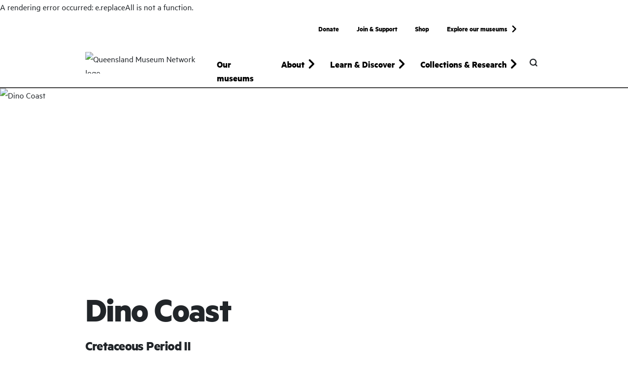

--- FILE ---
content_type: text/html; charset=utf-8
request_url: https://www.museum.qld.gov.au/learn-and-discover/queenslands-ancient-past/dino-coast
body_size: 13296
content:
<!DOCTYPE html><html lang="en"><head><meta charSet="utf-8"/><link rel="icon" href="https://www.museum.qld.gov.au/favicon_theme--network.ico"/><meta name="viewport" content="width=device-width, initial-scale=1"/><title>Project H Template B - Queensland&#x27;s ancient past | Queensland Museum</title><link rel="canonical" href="https://www.museum.qld.gov.au/learn-and-discover/queenslands-ancient-past/dino-coast"/><meta property="og:site" content="QLD Museum"/><meta property="og:title" content="Project H Template B - Queensland&#x27;s ancient past | Queensland Museum"/><meta property="og:type" content="website"/><meta property="og:url" content="https://www.museum.qld.gov.au/learn-and-discover/queenslands-ancient-past/dino-coast"/><meta property="twitter:site" content="QLD Museum"/><meta property="twitter:title" content="Project H Template B - Queensland&#x27;s ancient past | Queensland Museum"/><meta property="twitter:card" content="summary"/><link rel="preload" as="image" imagesrcset="https://mc-24937cab-d83c-449f-a961-1808-cd.azurewebsites.net/-/jssmedia/project/qm/qm-website/learn-and-discover/queenslands-ancient-past/project-h/qr/banner-qr-dino-coast.jpg?h=660&amp;iar=0&amp;w=1900&amp;rev=5f62489fb5d24c7e9bc716bc41510131&amp;hash=50EBA1817EC41E09F27A4F9131C2945D&amp;mw=640 640w, https://mc-24937cab-d83c-449f-a961-1808-cd.azurewebsites.net/-/jssmedia/project/qm/qm-website/learn-and-discover/queenslands-ancient-past/project-h/qr/banner-qr-dino-coast.jpg?h=660&amp;iar=0&amp;w=1900&amp;rev=5f62489fb5d24c7e9bc716bc41510131&amp;hash=50EBA1817EC41E09F27A4F9131C2945D&amp;mw=750 750w, https://mc-24937cab-d83c-449f-a961-1808-cd.azurewebsites.net/-/jssmedia/project/qm/qm-website/learn-and-discover/queenslands-ancient-past/project-h/qr/banner-qr-dino-coast.jpg?h=660&amp;iar=0&amp;w=1900&amp;rev=5f62489fb5d24c7e9bc716bc41510131&amp;hash=50EBA1817EC41E09F27A4F9131C2945D&amp;mw=828 828w, https://mc-24937cab-d83c-449f-a961-1808-cd.azurewebsites.net/-/jssmedia/project/qm/qm-website/learn-and-discover/queenslands-ancient-past/project-h/qr/banner-qr-dino-coast.jpg?h=660&amp;iar=0&amp;w=1900&amp;rev=5f62489fb5d24c7e9bc716bc41510131&amp;hash=50EBA1817EC41E09F27A4F9131C2945D&amp;mw=1080 1080w, https://mc-24937cab-d83c-449f-a961-1808-cd.azurewebsites.net/-/jssmedia/project/qm/qm-website/learn-and-discover/queenslands-ancient-past/project-h/qr/banner-qr-dino-coast.jpg?h=660&amp;iar=0&amp;w=1900&amp;rev=5f62489fb5d24c7e9bc716bc41510131&amp;hash=50EBA1817EC41E09F27A4F9131C2945D&amp;mw=1200 1200w, https://mc-24937cab-d83c-449f-a961-1808-cd.azurewebsites.net/-/jssmedia/project/qm/qm-website/learn-and-discover/queenslands-ancient-past/project-h/qr/banner-qr-dino-coast.jpg?h=660&amp;iar=0&amp;w=1900&amp;rev=5f62489fb5d24c7e9bc716bc41510131&amp;hash=50EBA1817EC41E09F27A4F9131C2945D&amp;mw=1920 1920w, https://mc-24937cab-d83c-449f-a961-1808-cd.azurewebsites.net/-/jssmedia/project/qm/qm-website/learn-and-discover/queenslands-ancient-past/project-h/qr/banner-qr-dino-coast.jpg?h=660&amp;iar=0&amp;w=1900&amp;rev=5f62489fb5d24c7e9bc716bc41510131&amp;hash=50EBA1817EC41E09F27A4F9131C2945D&amp;mw=2048 2048w, https://mc-24937cab-d83c-449f-a961-1808-cd.azurewebsites.net/-/jssmedia/project/qm/qm-website/learn-and-discover/queenslands-ancient-past/project-h/qr/banner-qr-dino-coast.jpg?h=660&amp;iar=0&amp;w=1900&amp;rev=5f62489fb5d24c7e9bc716bc41510131&amp;hash=50EBA1817EC41E09F27A4F9131C2945D&amp;mw=3840 3840w" imagesizes="100vw"/><meta name="next-head-count" content="13"/><script id="script-gtm" data-nscript="beforeInteractive">(function(w,d,s,l,i){w[l]=w[l]||[];w[l].push({'gtm.start':
                    new Date().getTime(),event:'gtm.js'});var f=d.getElementsByTagName(s)[0],
                    j=d.createElement(s),dl=l!='dataLayer'?'&l='+l:'';j.async=true;j.src=
                    'https://www.googletagmanager.com/gtm.js?id='+i+dl;f.parentNode.insertBefore(j,f);
                    })(window,document,'script','dataLayer','GTM-WNRLQSS');</script><link rel="preload" href="https://www.museum.qld.gov.au/_next/static/css/b829bbd54ef4de6e.css" as="style"/><link rel="stylesheet" href="https://www.museum.qld.gov.au/_next/static/css/b829bbd54ef4de6e.css" data-n-g=""/><noscript data-n-css=""></noscript><script defer="" nomodule="" src="https://www.museum.qld.gov.au/_next/static/chunks/polyfills-c67a75d1b6f99dc8.js"></script><script src="https://www.museum.qld.gov.au/_next/static/chunks/webpack-9f6aa4651af92d26.js" defer=""></script><script src="https://www.museum.qld.gov.au/_next/static/chunks/framework-13395b00616b967c.js" defer=""></script><script src="https://www.museum.qld.gov.au/_next/static/chunks/main-a703c53a14854e76.js" defer=""></script><script src="https://www.museum.qld.gov.au/_next/static/chunks/pages/_app-f0b3964c33ad5dc0.js" defer=""></script><script src="https://www.museum.qld.gov.au/_next/static/chunks/803-cad53fe1962b3d50.js" defer=""></script><script src="https://www.museum.qld.gov.au/_next/static/chunks/712-bbf177674dcc68ef.js" defer=""></script><script src="https://www.museum.qld.gov.au/_next/static/chunks/pages/%5B%5B...path%5D%5D-9b34d59cba0fd924.js" defer=""></script><script src="https://www.museum.qld.gov.au/_next/static/VcHBH2VoRxbbUWltCJ7l9/_buildManifest.js" defer=""></script><script src="https://www.museum.qld.gov.au/_next/static/VcHBH2VoRxbbUWltCJ7l9/_ssgManifest.js" defer=""></script></head><body><div id="__next" data-reactroot=""><span><noscript><iframe
                        src='https://www.googletagmanager.com/ns.html?id=GTM-WNRLQSS'
                        height="0"
                        width="0"
                        style="display: none; visibility: hidden"
                    ></iframe></noscript></span><header class="site-header"><button type="button" class="site-header__skip">Skip to main content</button><div class="main-menu"><nav class="navbar navbar-expand-lg d-lg-flex"><div class="d-block d-lg-none w-100"><div class="navbar-header"><div class="container"><div class="d-flex justify-content-between align-items-center"><a aria-label="Queensland Museum" class="d-flex align-items-start logo-mobile" href="/"><figure class="image-component"><span style="box-sizing:border-box;display:block;overflow:hidden;width:initial;height:initial;background:none;opacity:1;border:0;margin:0;padding:0;position:relative"><span style="box-sizing:border-box;display:block;width:initial;height:initial;background:none;opacity:1;border:0;margin:0;padding:0;padding-top:33.33333333333333%"></span><img alt="Queensland Museum Network logo" src="[data-uri]" decoding="async" data-nimg="responsive" class="h-100" style="position:absolute;top:0;left:0;bottom:0;right:0;box-sizing:border-box;padding:0;border:none;margin:auto;display:block;width:0;height:0;min-width:100%;max-width:100%;min-height:100%;max-height:100%"/><noscript><img alt="Queensland Museum Network logo" sizes="100vw" srcSet="https://mc-24937cab-d83c-449f-a961-1808-cd.azurewebsites.net/-/jssmedia/project/qm/qm-website/temp/logo/svg/network-logo-black-svg.svg?iar=0&amp;rev=6d52a9d531644c2b9ad0c7d6d7b410bb&amp;hash=83241D0C02399BEAC720163844EDAD0E&amp;mw=640 640w, https://mc-24937cab-d83c-449f-a961-1808-cd.azurewebsites.net/-/jssmedia/project/qm/qm-website/temp/logo/svg/network-logo-black-svg.svg?iar=0&amp;rev=6d52a9d531644c2b9ad0c7d6d7b410bb&amp;hash=83241D0C02399BEAC720163844EDAD0E&amp;mw=750 750w, https://mc-24937cab-d83c-449f-a961-1808-cd.azurewebsites.net/-/jssmedia/project/qm/qm-website/temp/logo/svg/network-logo-black-svg.svg?iar=0&amp;rev=6d52a9d531644c2b9ad0c7d6d7b410bb&amp;hash=83241D0C02399BEAC720163844EDAD0E&amp;mw=828 828w, https://mc-24937cab-d83c-449f-a961-1808-cd.azurewebsites.net/-/jssmedia/project/qm/qm-website/temp/logo/svg/network-logo-black-svg.svg?iar=0&amp;rev=6d52a9d531644c2b9ad0c7d6d7b410bb&amp;hash=83241D0C02399BEAC720163844EDAD0E&amp;mw=1080 1080w, https://mc-24937cab-d83c-449f-a961-1808-cd.azurewebsites.net/-/jssmedia/project/qm/qm-website/temp/logo/svg/network-logo-black-svg.svg?iar=0&amp;rev=6d52a9d531644c2b9ad0c7d6d7b410bb&amp;hash=83241D0C02399BEAC720163844EDAD0E&amp;mw=1200 1200w, https://mc-24937cab-d83c-449f-a961-1808-cd.azurewebsites.net/-/jssmedia/project/qm/qm-website/temp/logo/svg/network-logo-black-svg.svg?iar=0&amp;rev=6d52a9d531644c2b9ad0c7d6d7b410bb&amp;hash=83241D0C02399BEAC720163844EDAD0E&amp;mw=1920 1920w, https://mc-24937cab-d83c-449f-a961-1808-cd.azurewebsites.net/-/jssmedia/project/qm/qm-website/temp/logo/svg/network-logo-black-svg.svg?iar=0&amp;rev=6d52a9d531644c2b9ad0c7d6d7b410bb&amp;hash=83241D0C02399BEAC720163844EDAD0E&amp;mw=2048 2048w, https://mc-24937cab-d83c-449f-a961-1808-cd.azurewebsites.net/-/jssmedia/project/qm/qm-website/temp/logo/svg/network-logo-black-svg.svg?iar=0&amp;rev=6d52a9d531644c2b9ad0c7d6d7b410bb&amp;hash=83241D0C02399BEAC720163844EDAD0E&amp;mw=3840 3840w" src="https://mc-24937cab-d83c-449f-a961-1808-cd.azurewebsites.net/-/jssmedia/project/qm/qm-website/temp/logo/svg/network-logo-black-svg.svg?iar=0&amp;rev=6d52a9d531644c2b9ad0c7d6d7b410bb&amp;hash=83241D0C02399BEAC720163844EDAD0E&amp;mw=3840" decoding="async" data-nimg="responsive" style="position:absolute;top:0;left:0;bottom:0;right:0;box-sizing:border-box;padding:0;border:none;margin:auto;display:block;width:0;height:0;min-width:100%;max-width:100%;min-height:100%;max-height:100%" class="h-100" loading="lazy"/></noscript></span></figure></a><div class="d-flex align-items-center align-content-center justify-content-end"><div class="mob-site-search-placeholder me-1"><div class="site-search "><button type="button" class="site-search__trigger btn" title="Open Search"></button><div class="site-search__container"><button type="button" class="site-search__close" title="Close Search"></button><div class="container"><form class="basic-search" role="search" aria-label="Sitewide"><label class="vh">Search Queensland Museum</label><input type="text" placeholder="Search Queensland Museum" class="form-control" value=""/><button type="submit" aria-label="submit-search" class="btn has-search-icon" title="Submit Search"></button></form><nav class="site-search__navigation"><ul class="site-search__list"><li class="site-search__item"><a class="site-search__link arrow-right" href="/our-museums">Our museums</a></li><li class="site-search__item"><a class="site-search__link arrow-right" href="/about">About</a></li><li class="site-search__item"><a class="site-search__link arrow-right" href="/learn-and-discover">Learn &amp; Discover</a></li><li class="site-search__item"><a class="site-search__link arrow-right" href="/collections-and-research">Collections &amp; Research</a></li></ul></nav></div></div></div></div><button class="navbar-toggler collapsed main-menu__mobile-controls" type="button" data-bs-toggle="collapse" data-bs-target="#primaryNavigationCollapse" aria-controls="primaryNavigationCollapse" aria-expanded="false" aria-label="Toggle navigation"><div class="nav-icon"><div></div></div></button></div></div></div></div><div class="collapse navbar-collapse" id="primaryNavigationCollapse"><div class="container"><div class="mob-navs-placeholder"><nav id="primaryDropdownAccordionGroup" class="primary-navigation "><ul class="navbar-nav col-lg-auto"><li class="nav-item"><a class="nav-link" href="/our-museums">Our museums</a></li><li class="nav-item dropdown"><button id="dd-02ba6c0e-2f42-43c3-ba72-9d2b6ffdbaa7-parent" class="nav-link dropdown-toggle collapsed" data-bs-target="#dd-02ba6c0e-2f42-43c3-ba72-9d2b6ffdbaa7" aria-controls="dd-02ba6c0e-2f42-43c3-ba72-9d2b6ffdbaa7" role="button" data-bs-toggle="collapse" aria-expanded="false">About</button><div class="dropdown__menu-wrapper"><div class="container"><div class="row justify-content-center"><div class="col-12 col-lg-10"><div id="dd-02ba6c0e-2f42-43c3-ba72-9d2b6ffdbaa7" data-bs-parent="#primaryDropdownAccordionGroup" class="dropdown__menu-collapse accordion-collapse collapse" aria-labelledby="dd-02ba6c0e-2f42-43c3-ba72-9d2b6ffdbaa7-parent"><div class="dropdown__menu-grid__wrapper"><ul class="dropdown__menu-grid"><li><a class="nav-link" href="/about"><div class="nav-link__inner-wrapper">About</div></a></li><li><a class="nav-link" href="/about/our-story"><div class="nav-link__inner-wrapper">Our Story &amp; Timeline</div></a></li><li><a class="nav-link" href="/about/first-nations-initiatives-and-programs"><div class="nav-link__inner-wrapper">First Nations Initiatives &amp; Programs</div></a></li><li><a class="nav-link" href="/about/corporate-information"><div class="nav-link__inner-wrapper">Corporate information</div></a></li><li><a class="nav-link" href="/about/repatriation-program"><div class="nav-link__inner-wrapper">Repatriation Program</div></a></li><li><a class="nav-link" href="/about/our-publications"><div class="nav-link__inner-wrapper">Our publications</div></a></li><li><a class="nav-link" href="/about/key-people"><div class="nav-link__inner-wrapper">Key people</div></a></li><li><a class="nav-link" href="/about/museum-development-program"><div class="nav-link__inner-wrapper">Museum Development Program</div></a></li><li><a class="nav-link" href="/about/media-centre"><div class="nav-link__inner-wrapper">Media Centre</div></a></li><li><a class="nav-link" href="/about/queensland-museum-medal"><div class="nav-link__inner-wrapper">Queensland Museum Medal</div></a></li><li><a class="nav-link" href="/about/queensland-women-in-stem-prize"><div class="nav-link__inner-wrapper">Queensland Women in STEM Prize</div></a></li></ul></div></div></div></div></div></div></li><li class="nav-item dropdown"><button id="dd-136053a8-c37f-416d-8019-64c1547e1788-parent" class="nav-link dropdown-toggle collapsed" data-bs-target="#dd-136053a8-c37f-416d-8019-64c1547e1788" aria-controls="dd-136053a8-c37f-416d-8019-64c1547e1788" role="button" data-bs-toggle="collapse" aria-expanded="false">Learn &amp; Discover</button><div class="dropdown__menu-wrapper"><div class="container"><div class="row justify-content-center"><div class="col-12 col-lg-10"><div id="dd-136053a8-c37f-416d-8019-64c1547e1788" data-bs-parent="#primaryDropdownAccordionGroup" class="dropdown__menu-collapse accordion-collapse collapse" aria-labelledby="dd-136053a8-c37f-416d-8019-64c1547e1788-parent"><div class="dropdown__menu-grid__wrapper"><ul class="dropdown__menu-grid"><li><a class="nav-link" href="/learn-and-discover"><div class="nav-link__inner-wrapper">Learn &amp; Discover</div></a></li><li><a class="nav-link" target="_blank" href="/learning-resources"><div class="nav-link__inner-wrapper">Learning Resources</div></a></li><li><a class="nav-link" href="/learn-and-discover/ask-an-expert"><div class="nav-link__inner-wrapper">Ask an expert</div></a></li><li><a class="nav-link" href="/learn-and-discover/first-nations"><div class="nav-link__inner-wrapper">First Nations</div></a></li><li><a class="nav-link" href="/learn-and-discover/queensland-stories"><div class="nav-link__inner-wrapper">Queensland stories</div></a></li><li><a class="nav-link" href="/learn-and-discover/queenslands-ancient-past"><div class="nav-link__inner-wrapper">Queensland&#x27;s ancient past</div></a></li><li><a class="nav-link" href="/learn-and-discover/queenslands-environments-and-biodiversity"><div class="nav-link__inner-wrapper">Environments &amp; biodiversity</div></a></li><li><a class="nav-link" href="/learn-and-discover/animals-of-queensland"><div class="nav-link__inner-wrapper">Animals of Queensland</div></a></li><li><a class="nav-link" href="/learn-and-discover/collections-online"><div class="nav-link__inner-wrapper">Collections Online</div></a></li><li><a class="nav-link" href="/learn-and-discover/image-library"><div class="nav-link__inner-wrapper">Image library</div></a></li><li><a class="nav-link" href="/learn-and-discover/qm-loans"><div class="nav-link__inner-wrapper">QM Loans</div></a></li><li><a class="nav-link" href="/learn-and-discover/future-makers"><div class="nav-link__inner-wrapper">Future Makers</div></a></li><li><a class="nav-link" href="/learn-and-discover/blog"><div class="nav-link__inner-wrapper">Blog</div></a></li><li><a class="nav-link" href="/learn-and-discover/podcast"><div class="nav-link__inner-wrapper">Podcasts</div></a></li><li><a class="nav-link" href="/learn-and-discover/online-exhibitions"><div class="nav-link__inner-wrapper">Online exhibitions</div></a></li><li><a class="nav-link" href="/learn-and-discover/apps"><div class="nav-link__inner-wrapper">Apps</div></a></li><li><a class="nav-link" href="/learn-and-discover/museum-at-home"><div class="nav-link__inner-wrapper">Museum at home</div></a></li><li><a class="nav-link" href="/learn-and-discover/health-and-safety-resources"><div class="nav-link__inner-wrapper">Health &amp; Safety Resources</div></a></li></ul></div></div></div></div></div></div></li><li class="nav-item dropdown"><button id="dd-c56aaa42-2586-4074-9123-16dd4a127cfe-parent" class="nav-link dropdown-toggle collapsed" data-bs-target="#dd-c56aaa42-2586-4074-9123-16dd4a127cfe" aria-controls="dd-c56aaa42-2586-4074-9123-16dd4a127cfe" role="button" data-bs-toggle="collapse" aria-expanded="false">Collections &amp; Research</button><div class="dropdown__menu-wrapper"><div class="container"><div class="row justify-content-center"><div class="col-12 col-lg-10"><div id="dd-c56aaa42-2586-4074-9123-16dd4a127cfe" data-bs-parent="#primaryDropdownAccordionGroup" class="dropdown__menu-collapse accordion-collapse collapse" aria-labelledby="dd-c56aaa42-2586-4074-9123-16dd4a127cfe-parent"><div class="dropdown__menu-grid__wrapper"><ul class="dropdown__menu-grid"><li><a class="nav-link" href="/collections-and-research"><div class="nav-link__inner-wrapper">Collections &amp; Research</div></a></li><li><a class="nav-link" href="/collections-and-research/queensland-museum-collection"><div class="nav-link__inner-wrapper">Queensland Museum Collection</div></a></li><li><a class="nav-link" href="/collections-and-research/projects"><div class="nav-link__inner-wrapper">Projects</div></a></li><li><a class="nav-link" href="/collections-and-research/collections-and-research-centre"><div class="nav-link__inner-wrapper">Collections &amp; Research Centre</div></a></li><li><a class="nav-link" target="_parent" href="/learn-and-discover/image-library"><div class="nav-link__inner-wrapper">Image library</div></a></li><li><a class="nav-link" href="/collections-and-research/research-portal"><div class="nav-link__inner-wrapper">Research Portal</div></a></li><li><a class="nav-link" href="/collections-and-research/research-library"><div class="nav-link__inner-wrapper">Research Library</div></a></li><li><a class="nav-link" href="/collections-and-research/memoirs"><div class="nav-link__inner-wrapper">Memoirs of the Queensland Museum</div></a></li><li><a class="nav-link" href="/collections-and-research/staff-profiles"><div class="nav-link__inner-wrapper">Staff profiles</div></a></li><li><a class="nav-link" target="_parent" href="/collections-and-research/queensland-museum-collection/donate-to-the-collection"><div class="nav-link__inner-wrapper">Donate to the collection</div></a></li></ul></div></div></div></div></div></div></li></ul></nav><nav class="secondary-navigation "><ul class="navbar-nav mb-2 mb-lg-0 justify-content-lg-end"><li class="nav-item"><a class="nav-link" target="_parent" href="/donate">Donate</a></li><li class="nav-item"><a class="nav-link" target="_parent" href="/join-and-support">Join &amp; Support</a></li><li class="nav-item"><a class="nav-link" target="_blank" href="https://www.shop.qm.qld.gov.au/">Shop</a></li><li class="nav-item"><div class="explore-network "><button type="button" class="nav-link explore-network arrow-right">Explore our museums</button><div class="explore-network__container"><button type="button" class="explore-network__close" title="Close Search"></button><div class="container"><div class="row justify-content-md-center"><div class="col-12 col-md-12 col-lg-10"><p class="explore-network__title">Visit our museums</p><ul class="row logo-list"><li class="col-12 col-md-3 text-center text-md-start"><a title="" class="logo-list__wrapper" href="/"><figure class="image-component"><span style="box-sizing:border-box;display:block;overflow:hidden;width:initial;height:initial;background:none;opacity:1;border:0;margin:0;padding:0;position:relative"><span style="box-sizing:border-box;display:block;width:initial;height:initial;background:none;opacity:1;border:0;margin:0;padding:0;padding-top:33.33333333333333%"></span><img alt="Queensland Museum Network logo" src="[data-uri]" decoding="async" data-nimg="responsive" class="h-100" style="position:absolute;top:0;left:0;bottom:0;right:0;box-sizing:border-box;padding:0;border:none;margin:auto;display:block;width:0;height:0;min-width:100%;max-width:100%;min-height:100%;max-height:100%"/><noscript><img alt="Queensland Museum Network logo" sizes="100vw" srcSet="https://mc-24937cab-d83c-449f-a961-1808-cd.azurewebsites.net/-/jssmedia/project/qm/qm-website/temp/logo/svg/network-logo-white-svg.svg?iar=0&amp;rev=015ef1f3bd3a4cbdb7bbad08ce0e0ea6&amp;hash=1F9E5DAA881D9B87424AA8323F904FB4&amp;mw=640 640w, https://mc-24937cab-d83c-449f-a961-1808-cd.azurewebsites.net/-/jssmedia/project/qm/qm-website/temp/logo/svg/network-logo-white-svg.svg?iar=0&amp;rev=015ef1f3bd3a4cbdb7bbad08ce0e0ea6&amp;hash=1F9E5DAA881D9B87424AA8323F904FB4&amp;mw=750 750w, https://mc-24937cab-d83c-449f-a961-1808-cd.azurewebsites.net/-/jssmedia/project/qm/qm-website/temp/logo/svg/network-logo-white-svg.svg?iar=0&amp;rev=015ef1f3bd3a4cbdb7bbad08ce0e0ea6&amp;hash=1F9E5DAA881D9B87424AA8323F904FB4&amp;mw=828 828w, https://mc-24937cab-d83c-449f-a961-1808-cd.azurewebsites.net/-/jssmedia/project/qm/qm-website/temp/logo/svg/network-logo-white-svg.svg?iar=0&amp;rev=015ef1f3bd3a4cbdb7bbad08ce0e0ea6&amp;hash=1F9E5DAA881D9B87424AA8323F904FB4&amp;mw=1080 1080w, https://mc-24937cab-d83c-449f-a961-1808-cd.azurewebsites.net/-/jssmedia/project/qm/qm-website/temp/logo/svg/network-logo-white-svg.svg?iar=0&amp;rev=015ef1f3bd3a4cbdb7bbad08ce0e0ea6&amp;hash=1F9E5DAA881D9B87424AA8323F904FB4&amp;mw=1200 1200w, https://mc-24937cab-d83c-449f-a961-1808-cd.azurewebsites.net/-/jssmedia/project/qm/qm-website/temp/logo/svg/network-logo-white-svg.svg?iar=0&amp;rev=015ef1f3bd3a4cbdb7bbad08ce0e0ea6&amp;hash=1F9E5DAA881D9B87424AA8323F904FB4&amp;mw=1920 1920w, https://mc-24937cab-d83c-449f-a961-1808-cd.azurewebsites.net/-/jssmedia/project/qm/qm-website/temp/logo/svg/network-logo-white-svg.svg?iar=0&amp;rev=015ef1f3bd3a4cbdb7bbad08ce0e0ea6&amp;hash=1F9E5DAA881D9B87424AA8323F904FB4&amp;mw=2048 2048w, https://mc-24937cab-d83c-449f-a961-1808-cd.azurewebsites.net/-/jssmedia/project/qm/qm-website/temp/logo/svg/network-logo-white-svg.svg?iar=0&amp;rev=015ef1f3bd3a4cbdb7bbad08ce0e0ea6&amp;hash=1F9E5DAA881D9B87424AA8323F904FB4&amp;mw=3840 3840w" src="https://mc-24937cab-d83c-449f-a961-1808-cd.azurewebsites.net/-/jssmedia/project/qm/qm-website/temp/logo/svg/network-logo-white-svg.svg?iar=0&amp;rev=015ef1f3bd3a4cbdb7bbad08ce0e0ea6&amp;hash=1F9E5DAA881D9B87424AA8323F904FB4&amp;mw=3840" decoding="async" data-nimg="responsive" style="position:absolute;top:0;left:0;bottom:0;right:0;box-sizing:border-box;padding:0;border:none;margin:auto;display:block;width:0;height:0;min-width:100%;max-width:100%;min-height:100%;max-height:100%" class="h-100" loading="lazy"/></noscript></span></figure></a></li><li class="col-12 col-md-3 text-center text-md-start"><a title="" class="logo-list__wrapper" href="/kurilpa"><figure class="image-component"><span style="box-sizing:border-box;display:block;overflow:hidden;width:initial;height:initial;background:none;opacity:1;border:0;margin:0;padding:0;position:relative"><span style="box-sizing:border-box;display:block;width:initial;height:initial;background:none;opacity:1;border:0;margin:0;padding:0;padding-top:33.33333333333333%"></span><img alt="Queensland Museum logo" src="[data-uri]" decoding="async" data-nimg="responsive" class="h-100" style="position:absolute;top:0;left:0;bottom:0;right:0;box-sizing:border-box;padding:0;border:none;margin:auto;display:block;width:0;height:0;min-width:100%;max-width:100%;min-height:100%;max-height:100%"/><noscript><img alt="Queensland Museum logo" sizes="100vw" srcSet="https://mc-24937cab-d83c-449f-a961-1808-cd.azurewebsites.net/-/jssmedia/project/qm/qm-website/temp/logo/svg/qm-logo-white-svg.svg?iar=0&amp;rev=817bc9f0221e493e8182ca60f58b62ca&amp;hash=BE53A00604F0F71ADF39A5CFFEB6DBCA&amp;mw=640 640w, https://mc-24937cab-d83c-449f-a961-1808-cd.azurewebsites.net/-/jssmedia/project/qm/qm-website/temp/logo/svg/qm-logo-white-svg.svg?iar=0&amp;rev=817bc9f0221e493e8182ca60f58b62ca&amp;hash=BE53A00604F0F71ADF39A5CFFEB6DBCA&amp;mw=750 750w, https://mc-24937cab-d83c-449f-a961-1808-cd.azurewebsites.net/-/jssmedia/project/qm/qm-website/temp/logo/svg/qm-logo-white-svg.svg?iar=0&amp;rev=817bc9f0221e493e8182ca60f58b62ca&amp;hash=BE53A00604F0F71ADF39A5CFFEB6DBCA&amp;mw=828 828w, https://mc-24937cab-d83c-449f-a961-1808-cd.azurewebsites.net/-/jssmedia/project/qm/qm-website/temp/logo/svg/qm-logo-white-svg.svg?iar=0&amp;rev=817bc9f0221e493e8182ca60f58b62ca&amp;hash=BE53A00604F0F71ADF39A5CFFEB6DBCA&amp;mw=1080 1080w, https://mc-24937cab-d83c-449f-a961-1808-cd.azurewebsites.net/-/jssmedia/project/qm/qm-website/temp/logo/svg/qm-logo-white-svg.svg?iar=0&amp;rev=817bc9f0221e493e8182ca60f58b62ca&amp;hash=BE53A00604F0F71ADF39A5CFFEB6DBCA&amp;mw=1200 1200w, https://mc-24937cab-d83c-449f-a961-1808-cd.azurewebsites.net/-/jssmedia/project/qm/qm-website/temp/logo/svg/qm-logo-white-svg.svg?iar=0&amp;rev=817bc9f0221e493e8182ca60f58b62ca&amp;hash=BE53A00604F0F71ADF39A5CFFEB6DBCA&amp;mw=1920 1920w, https://mc-24937cab-d83c-449f-a961-1808-cd.azurewebsites.net/-/jssmedia/project/qm/qm-website/temp/logo/svg/qm-logo-white-svg.svg?iar=0&amp;rev=817bc9f0221e493e8182ca60f58b62ca&amp;hash=BE53A00604F0F71ADF39A5CFFEB6DBCA&amp;mw=2048 2048w, https://mc-24937cab-d83c-449f-a961-1808-cd.azurewebsites.net/-/jssmedia/project/qm/qm-website/temp/logo/svg/qm-logo-white-svg.svg?iar=0&amp;rev=817bc9f0221e493e8182ca60f58b62ca&amp;hash=BE53A00604F0F71ADF39A5CFFEB6DBCA&amp;mw=3840 3840w" src="https://mc-24937cab-d83c-449f-a961-1808-cd.azurewebsites.net/-/jssmedia/project/qm/qm-website/temp/logo/svg/qm-logo-white-svg.svg?iar=0&amp;rev=817bc9f0221e493e8182ca60f58b62ca&amp;hash=BE53A00604F0F71ADF39A5CFFEB6DBCA&amp;mw=3840" decoding="async" data-nimg="responsive" style="position:absolute;top:0;left:0;bottom:0;right:0;box-sizing:border-box;padding:0;border:none;margin:auto;display:block;width:0;height:0;min-width:100%;max-width:100%;min-height:100%;max-height:100%" class="h-100" loading="lazy"/></noscript></span></figure></a></li><li class="col-12 col-md-3 text-center text-md-start"><a title="" class="logo-list__wrapper" href="/rail-workshops"><figure class="image-component"><span style="box-sizing:border-box;display:block;overflow:hidden;width:initial;height:initial;background:none;opacity:1;border:0;margin:0;padding:0;position:relative"><span style="box-sizing:border-box;display:block;width:initial;height:initial;background:none;opacity:1;border:0;margin:0;padding:0;padding-top:33.33333333333333%"></span><img alt="The Workshops Rail Museum logo" src="[data-uri]" decoding="async" data-nimg="responsive" class="h-100" style="position:absolute;top:0;left:0;bottom:0;right:0;box-sizing:border-box;padding:0;border:none;margin:auto;display:block;width:0;height:0;min-width:100%;max-width:100%;min-height:100%;max-height:100%"/><noscript><img alt="The Workshops Rail Museum logo" sizes="100vw" srcSet="https://mc-24937cab-d83c-449f-a961-1808-cd.azurewebsites.net/-/jssmedia/project/qm/qm-website/temp/logo/svg/workshop-rail-logo-white-svg.svg?iar=0&amp;rev=03041ae4d5764e219fddabd1eab53793&amp;hash=4A1119C7E5B04597BF815C05730171BD&amp;mw=640 640w, https://mc-24937cab-d83c-449f-a961-1808-cd.azurewebsites.net/-/jssmedia/project/qm/qm-website/temp/logo/svg/workshop-rail-logo-white-svg.svg?iar=0&amp;rev=03041ae4d5764e219fddabd1eab53793&amp;hash=4A1119C7E5B04597BF815C05730171BD&amp;mw=750 750w, https://mc-24937cab-d83c-449f-a961-1808-cd.azurewebsites.net/-/jssmedia/project/qm/qm-website/temp/logo/svg/workshop-rail-logo-white-svg.svg?iar=0&amp;rev=03041ae4d5764e219fddabd1eab53793&amp;hash=4A1119C7E5B04597BF815C05730171BD&amp;mw=828 828w, https://mc-24937cab-d83c-449f-a961-1808-cd.azurewebsites.net/-/jssmedia/project/qm/qm-website/temp/logo/svg/workshop-rail-logo-white-svg.svg?iar=0&amp;rev=03041ae4d5764e219fddabd1eab53793&amp;hash=4A1119C7E5B04597BF815C05730171BD&amp;mw=1080 1080w, https://mc-24937cab-d83c-449f-a961-1808-cd.azurewebsites.net/-/jssmedia/project/qm/qm-website/temp/logo/svg/workshop-rail-logo-white-svg.svg?iar=0&amp;rev=03041ae4d5764e219fddabd1eab53793&amp;hash=4A1119C7E5B04597BF815C05730171BD&amp;mw=1200 1200w, https://mc-24937cab-d83c-449f-a961-1808-cd.azurewebsites.net/-/jssmedia/project/qm/qm-website/temp/logo/svg/workshop-rail-logo-white-svg.svg?iar=0&amp;rev=03041ae4d5764e219fddabd1eab53793&amp;hash=4A1119C7E5B04597BF815C05730171BD&amp;mw=1920 1920w, https://mc-24937cab-d83c-449f-a961-1808-cd.azurewebsites.net/-/jssmedia/project/qm/qm-website/temp/logo/svg/workshop-rail-logo-white-svg.svg?iar=0&amp;rev=03041ae4d5764e219fddabd1eab53793&amp;hash=4A1119C7E5B04597BF815C05730171BD&amp;mw=2048 2048w, https://mc-24937cab-d83c-449f-a961-1808-cd.azurewebsites.net/-/jssmedia/project/qm/qm-website/temp/logo/svg/workshop-rail-logo-white-svg.svg?iar=0&amp;rev=03041ae4d5764e219fddabd1eab53793&amp;hash=4A1119C7E5B04597BF815C05730171BD&amp;mw=3840 3840w" src="https://mc-24937cab-d83c-449f-a961-1808-cd.azurewebsites.net/-/jssmedia/project/qm/qm-website/temp/logo/svg/workshop-rail-logo-white-svg.svg?iar=0&amp;rev=03041ae4d5764e219fddabd1eab53793&amp;hash=4A1119C7E5B04597BF815C05730171BD&amp;mw=3840" decoding="async" data-nimg="responsive" style="position:absolute;top:0;left:0;bottom:0;right:0;box-sizing:border-box;padding:0;border:none;margin:auto;display:block;width:0;height:0;min-width:100%;max-width:100%;min-height:100%;max-height:100%" class="h-100" loading="lazy"/></noscript></span></figure></a></li><li class="col-12 col-md-3 text-center text-md-start"><a title="" class="logo-list__wrapper" href="/cobb-and-co"><figure class="image-component"><span style="box-sizing:border-box;display:block;overflow:hidden;width:initial;height:initial;background:none;opacity:1;border:0;margin:0;padding:0;position:relative"><span style="box-sizing:border-box;display:block;width:initial;height:initial;background:none;opacity:1;border:0;margin:0;padding:0;padding-top:33.33333333333333%"></span><img alt="Cobb+Co Museum logo" src="[data-uri]" decoding="async" data-nimg="responsive" class="h-100" style="position:absolute;top:0;left:0;bottom:0;right:0;box-sizing:border-box;padding:0;border:none;margin:auto;display:block;width:0;height:0;min-width:100%;max-width:100%;min-height:100%;max-height:100%"/><noscript><img alt="Cobb+Co Museum logo" sizes="100vw" srcSet="https://mc-24937cab-d83c-449f-a961-1808-cd.azurewebsites.net/-/jssmedia/project/qm/qm-website/temp/logo/svg/cobb-co-logo-white-svg.svg?iar=0&amp;rev=8799fef46fd940b780e6a9555f8e767f&amp;hash=6A9308F4198D9CA3EEAD3C71CC6A11DE&amp;mw=640 640w, https://mc-24937cab-d83c-449f-a961-1808-cd.azurewebsites.net/-/jssmedia/project/qm/qm-website/temp/logo/svg/cobb-co-logo-white-svg.svg?iar=0&amp;rev=8799fef46fd940b780e6a9555f8e767f&amp;hash=6A9308F4198D9CA3EEAD3C71CC6A11DE&amp;mw=750 750w, https://mc-24937cab-d83c-449f-a961-1808-cd.azurewebsites.net/-/jssmedia/project/qm/qm-website/temp/logo/svg/cobb-co-logo-white-svg.svg?iar=0&amp;rev=8799fef46fd940b780e6a9555f8e767f&amp;hash=6A9308F4198D9CA3EEAD3C71CC6A11DE&amp;mw=828 828w, https://mc-24937cab-d83c-449f-a961-1808-cd.azurewebsites.net/-/jssmedia/project/qm/qm-website/temp/logo/svg/cobb-co-logo-white-svg.svg?iar=0&amp;rev=8799fef46fd940b780e6a9555f8e767f&amp;hash=6A9308F4198D9CA3EEAD3C71CC6A11DE&amp;mw=1080 1080w, https://mc-24937cab-d83c-449f-a961-1808-cd.azurewebsites.net/-/jssmedia/project/qm/qm-website/temp/logo/svg/cobb-co-logo-white-svg.svg?iar=0&amp;rev=8799fef46fd940b780e6a9555f8e767f&amp;hash=6A9308F4198D9CA3EEAD3C71CC6A11DE&amp;mw=1200 1200w, https://mc-24937cab-d83c-449f-a961-1808-cd.azurewebsites.net/-/jssmedia/project/qm/qm-website/temp/logo/svg/cobb-co-logo-white-svg.svg?iar=0&amp;rev=8799fef46fd940b780e6a9555f8e767f&amp;hash=6A9308F4198D9CA3EEAD3C71CC6A11DE&amp;mw=1920 1920w, https://mc-24937cab-d83c-449f-a961-1808-cd.azurewebsites.net/-/jssmedia/project/qm/qm-website/temp/logo/svg/cobb-co-logo-white-svg.svg?iar=0&amp;rev=8799fef46fd940b780e6a9555f8e767f&amp;hash=6A9308F4198D9CA3EEAD3C71CC6A11DE&amp;mw=2048 2048w, https://mc-24937cab-d83c-449f-a961-1808-cd.azurewebsites.net/-/jssmedia/project/qm/qm-website/temp/logo/svg/cobb-co-logo-white-svg.svg?iar=0&amp;rev=8799fef46fd940b780e6a9555f8e767f&amp;hash=6A9308F4198D9CA3EEAD3C71CC6A11DE&amp;mw=3840 3840w" src="https://mc-24937cab-d83c-449f-a961-1808-cd.azurewebsites.net/-/jssmedia/project/qm/qm-website/temp/logo/svg/cobb-co-logo-white-svg.svg?iar=0&amp;rev=8799fef46fd940b780e6a9555f8e767f&amp;hash=6A9308F4198D9CA3EEAD3C71CC6A11DE&amp;mw=3840" decoding="async" data-nimg="responsive" style="position:absolute;top:0;left:0;bottom:0;right:0;box-sizing:border-box;padding:0;border:none;margin:auto;display:block;width:0;height:0;min-width:100%;max-width:100%;min-height:100%;max-height:100%" class="h-100" loading="lazy"/></noscript></span></figure></a></li><li class="col-12 col-md-3 text-center text-md-start"><a title="" class="logo-list__wrapper" href="/tropics"><figure class="image-component"><span style="box-sizing:border-box;display:block;overflow:hidden;width:initial;height:initial;background:none;opacity:1;border:0;margin:0;padding:0;position:relative"><span style="box-sizing:border-box;display:block;width:initial;height:initial;background:none;opacity:1;border:0;margin:0;padding:0;padding-top:33.33333333333333%"></span><img alt="Museum of Tropical Queensland logo" src="[data-uri]" decoding="async" data-nimg="responsive" class="h-100" style="position:absolute;top:0;left:0;bottom:0;right:0;box-sizing:border-box;padding:0;border:none;margin:auto;display:block;width:0;height:0;min-width:100%;max-width:100%;min-height:100%;max-height:100%"/><noscript><img alt="Museum of Tropical Queensland logo" sizes="100vw" srcSet="https://mc-24937cab-d83c-449f-a961-1808-cd.azurewebsites.net/-/jssmedia/project/qm/qm-website/temp/logo/svg/tropical-logo-white-svg.svg?iar=0&amp;rev=c0e38a4fe0434aabb2724392d88e12e8&amp;hash=7DC91AAB5042CD3A69342D642181B7D9&amp;mw=640 640w, https://mc-24937cab-d83c-449f-a961-1808-cd.azurewebsites.net/-/jssmedia/project/qm/qm-website/temp/logo/svg/tropical-logo-white-svg.svg?iar=0&amp;rev=c0e38a4fe0434aabb2724392d88e12e8&amp;hash=7DC91AAB5042CD3A69342D642181B7D9&amp;mw=750 750w, https://mc-24937cab-d83c-449f-a961-1808-cd.azurewebsites.net/-/jssmedia/project/qm/qm-website/temp/logo/svg/tropical-logo-white-svg.svg?iar=0&amp;rev=c0e38a4fe0434aabb2724392d88e12e8&amp;hash=7DC91AAB5042CD3A69342D642181B7D9&amp;mw=828 828w, https://mc-24937cab-d83c-449f-a961-1808-cd.azurewebsites.net/-/jssmedia/project/qm/qm-website/temp/logo/svg/tropical-logo-white-svg.svg?iar=0&amp;rev=c0e38a4fe0434aabb2724392d88e12e8&amp;hash=7DC91AAB5042CD3A69342D642181B7D9&amp;mw=1080 1080w, https://mc-24937cab-d83c-449f-a961-1808-cd.azurewebsites.net/-/jssmedia/project/qm/qm-website/temp/logo/svg/tropical-logo-white-svg.svg?iar=0&amp;rev=c0e38a4fe0434aabb2724392d88e12e8&amp;hash=7DC91AAB5042CD3A69342D642181B7D9&amp;mw=1200 1200w, https://mc-24937cab-d83c-449f-a961-1808-cd.azurewebsites.net/-/jssmedia/project/qm/qm-website/temp/logo/svg/tropical-logo-white-svg.svg?iar=0&amp;rev=c0e38a4fe0434aabb2724392d88e12e8&amp;hash=7DC91AAB5042CD3A69342D642181B7D9&amp;mw=1920 1920w, https://mc-24937cab-d83c-449f-a961-1808-cd.azurewebsites.net/-/jssmedia/project/qm/qm-website/temp/logo/svg/tropical-logo-white-svg.svg?iar=0&amp;rev=c0e38a4fe0434aabb2724392d88e12e8&amp;hash=7DC91AAB5042CD3A69342D642181B7D9&amp;mw=2048 2048w, https://mc-24937cab-d83c-449f-a961-1808-cd.azurewebsites.net/-/jssmedia/project/qm/qm-website/temp/logo/svg/tropical-logo-white-svg.svg?iar=0&amp;rev=c0e38a4fe0434aabb2724392d88e12e8&amp;hash=7DC91AAB5042CD3A69342D642181B7D9&amp;mw=3840 3840w" src="https://mc-24937cab-d83c-449f-a961-1808-cd.azurewebsites.net/-/jssmedia/project/qm/qm-website/temp/logo/svg/tropical-logo-white-svg.svg?iar=0&amp;rev=c0e38a4fe0434aabb2724392d88e12e8&amp;hash=7DC91AAB5042CD3A69342D642181B7D9&amp;mw=3840" decoding="async" data-nimg="responsive" style="position:absolute;top:0;left:0;bottom:0;right:0;box-sizing:border-box;padding:0;border:none;margin:auto;display:block;width:0;height:0;min-width:100%;max-width:100%;min-height:100%;max-height:100%" class="h-100" loading="lazy"/></noscript></span></figure></a></li></ul></div></div></div></div></div></li></ul></nav></div></div></div></div><div class="navbar-header d-none d-lg-block"><div class="container mb-lg-1"><div class="d-flex justify-content-end pe-lg-1 pe-xl-0"><div class="secondary-nav-placeholder"></div><div class="d-none d-lg-inline-block d-xl-none"></div></div></div><div class="container mt-lg-auto"><div class="d-flex align-items-lg-center"><a aria-label="Queensland Museum" class="logo" href="/"><figure class="image-component"><span style="box-sizing:border-box;display:block;overflow:hidden;width:initial;height:initial;background:none;opacity:1;border:0;margin:0;padding:0;position:relative"><span style="box-sizing:border-box;display:block;width:initial;height:initial;background:none;opacity:1;border:0;margin:0;padding:0;padding-top:33.33333333333333%"></span><img alt="Queensland Museum Network logo" src="[data-uri]" decoding="async" data-nimg="responsive" class="h-100" style="position:absolute;top:0;left:0;bottom:0;right:0;box-sizing:border-box;padding:0;border:none;margin:auto;display:block;width:0;height:0;min-width:100%;max-width:100%;min-height:100%;max-height:100%"/><noscript><img alt="Queensland Museum Network logo" sizes="100vw" srcSet="https://mc-24937cab-d83c-449f-a961-1808-cd.azurewebsites.net/-/jssmedia/project/qm/qm-website/temp/logo/svg/network-logo-black-svg.svg?iar=0&amp;rev=6d52a9d531644c2b9ad0c7d6d7b410bb&amp;hash=83241D0C02399BEAC720163844EDAD0E&amp;mw=640 640w, https://mc-24937cab-d83c-449f-a961-1808-cd.azurewebsites.net/-/jssmedia/project/qm/qm-website/temp/logo/svg/network-logo-black-svg.svg?iar=0&amp;rev=6d52a9d531644c2b9ad0c7d6d7b410bb&amp;hash=83241D0C02399BEAC720163844EDAD0E&amp;mw=750 750w, https://mc-24937cab-d83c-449f-a961-1808-cd.azurewebsites.net/-/jssmedia/project/qm/qm-website/temp/logo/svg/network-logo-black-svg.svg?iar=0&amp;rev=6d52a9d531644c2b9ad0c7d6d7b410bb&amp;hash=83241D0C02399BEAC720163844EDAD0E&amp;mw=828 828w, https://mc-24937cab-d83c-449f-a961-1808-cd.azurewebsites.net/-/jssmedia/project/qm/qm-website/temp/logo/svg/network-logo-black-svg.svg?iar=0&amp;rev=6d52a9d531644c2b9ad0c7d6d7b410bb&amp;hash=83241D0C02399BEAC720163844EDAD0E&amp;mw=1080 1080w, https://mc-24937cab-d83c-449f-a961-1808-cd.azurewebsites.net/-/jssmedia/project/qm/qm-website/temp/logo/svg/network-logo-black-svg.svg?iar=0&amp;rev=6d52a9d531644c2b9ad0c7d6d7b410bb&amp;hash=83241D0C02399BEAC720163844EDAD0E&amp;mw=1200 1200w, https://mc-24937cab-d83c-449f-a961-1808-cd.azurewebsites.net/-/jssmedia/project/qm/qm-website/temp/logo/svg/network-logo-black-svg.svg?iar=0&amp;rev=6d52a9d531644c2b9ad0c7d6d7b410bb&amp;hash=83241D0C02399BEAC720163844EDAD0E&amp;mw=1920 1920w, https://mc-24937cab-d83c-449f-a961-1808-cd.azurewebsites.net/-/jssmedia/project/qm/qm-website/temp/logo/svg/network-logo-black-svg.svg?iar=0&amp;rev=6d52a9d531644c2b9ad0c7d6d7b410bb&amp;hash=83241D0C02399BEAC720163844EDAD0E&amp;mw=2048 2048w, https://mc-24937cab-d83c-449f-a961-1808-cd.azurewebsites.net/-/jssmedia/project/qm/qm-website/temp/logo/svg/network-logo-black-svg.svg?iar=0&amp;rev=6d52a9d531644c2b9ad0c7d6d7b410bb&amp;hash=83241D0C02399BEAC720163844EDAD0E&amp;mw=3840 3840w" src="https://mc-24937cab-d83c-449f-a961-1808-cd.azurewebsites.net/-/jssmedia/project/qm/qm-website/temp/logo/svg/network-logo-black-svg.svg?iar=0&amp;rev=6d52a9d531644c2b9ad0c7d6d7b410bb&amp;hash=83241D0C02399BEAC720163844EDAD0E&amp;mw=3840" decoding="async" data-nimg="responsive" style="position:absolute;top:0;left:0;bottom:0;right:0;box-sizing:border-box;padding:0;border:none;margin:auto;display:block;width:0;height:0;min-width:100%;max-width:100%;min-height:100%;max-height:100%" class="h-100" loading="lazy"/></noscript></span></figure></a><div class="navbar-nav align-items-center ms-auto"><div class="primary-nav-placeholder"></div><div class="d-none d-xl-inline-block"></div><div class="site-search-placeholder"><div class="site-search "><button type="button" class="site-search__trigger btn" title="Open Search"></button><div class="site-search__container"><button type="button" class="site-search__close" title="Close Search"></button><div class="container"><form class="basic-search" role="search" aria-label="Sitewide"><label class="vh">Search Queensland Museum</label><input type="text" placeholder="Search Queensland Museum" class="form-control" value=""/><button type="submit" aria-label="submit-search" class="btn has-search-icon" title="Submit Search"></button></form><nav class="site-search__navigation"><ul class="site-search__list"><li class="site-search__item"><a class="site-search__link arrow-right" href="/our-museums">Our museums</a></li><li class="site-search__item"><a class="site-search__link arrow-right" href="/about">About</a></li><li class="site-search__item"><a class="site-search__link arrow-right" href="/learn-and-discover">Learn &amp; Discover</a></li><li class="site-search__item"><a class="site-search__link arrow-right" href="/collections-and-research">Collections &amp; Research</a></li></ul></nav></div></div></div></div></div></div></div></div></nav></div></header><section class="section full-page"><div class="hero-banner"><figure class="image-component"><span style="box-sizing:border-box;display:block;overflow:hidden;width:initial;height:initial;background:none;opacity:1;border:0;margin:0;padding:0;position:relative"><span style="box-sizing:border-box;display:block;width:initial;height:initial;background:none;opacity:1;border:0;margin:0;padding:0;padding-top:34.73684210526316%"></span><img alt="Dino Coast" sizes="100vw" srcSet="https://mc-24937cab-d83c-449f-a961-1808-cd.azurewebsites.net/-/jssmedia/project/qm/qm-website/learn-and-discover/queenslands-ancient-past/project-h/qr/banner-qr-dino-coast.jpg?h=660&amp;iar=0&amp;w=1900&amp;rev=5f62489fb5d24c7e9bc716bc41510131&amp;hash=50EBA1817EC41E09F27A4F9131C2945D&amp;mw=640 640w, https://mc-24937cab-d83c-449f-a961-1808-cd.azurewebsites.net/-/jssmedia/project/qm/qm-website/learn-and-discover/queenslands-ancient-past/project-h/qr/banner-qr-dino-coast.jpg?h=660&amp;iar=0&amp;w=1900&amp;rev=5f62489fb5d24c7e9bc716bc41510131&amp;hash=50EBA1817EC41E09F27A4F9131C2945D&amp;mw=750 750w, https://mc-24937cab-d83c-449f-a961-1808-cd.azurewebsites.net/-/jssmedia/project/qm/qm-website/learn-and-discover/queenslands-ancient-past/project-h/qr/banner-qr-dino-coast.jpg?h=660&amp;iar=0&amp;w=1900&amp;rev=5f62489fb5d24c7e9bc716bc41510131&amp;hash=50EBA1817EC41E09F27A4F9131C2945D&amp;mw=828 828w, https://mc-24937cab-d83c-449f-a961-1808-cd.azurewebsites.net/-/jssmedia/project/qm/qm-website/learn-and-discover/queenslands-ancient-past/project-h/qr/banner-qr-dino-coast.jpg?h=660&amp;iar=0&amp;w=1900&amp;rev=5f62489fb5d24c7e9bc716bc41510131&amp;hash=50EBA1817EC41E09F27A4F9131C2945D&amp;mw=1080 1080w, https://mc-24937cab-d83c-449f-a961-1808-cd.azurewebsites.net/-/jssmedia/project/qm/qm-website/learn-and-discover/queenslands-ancient-past/project-h/qr/banner-qr-dino-coast.jpg?h=660&amp;iar=0&amp;w=1900&amp;rev=5f62489fb5d24c7e9bc716bc41510131&amp;hash=50EBA1817EC41E09F27A4F9131C2945D&amp;mw=1200 1200w, https://mc-24937cab-d83c-449f-a961-1808-cd.azurewebsites.net/-/jssmedia/project/qm/qm-website/learn-and-discover/queenslands-ancient-past/project-h/qr/banner-qr-dino-coast.jpg?h=660&amp;iar=0&amp;w=1900&amp;rev=5f62489fb5d24c7e9bc716bc41510131&amp;hash=50EBA1817EC41E09F27A4F9131C2945D&amp;mw=1920 1920w, https://mc-24937cab-d83c-449f-a961-1808-cd.azurewebsites.net/-/jssmedia/project/qm/qm-website/learn-and-discover/queenslands-ancient-past/project-h/qr/banner-qr-dino-coast.jpg?h=660&amp;iar=0&amp;w=1900&amp;rev=5f62489fb5d24c7e9bc716bc41510131&amp;hash=50EBA1817EC41E09F27A4F9131C2945D&amp;mw=2048 2048w, https://mc-24937cab-d83c-449f-a961-1808-cd.azurewebsites.net/-/jssmedia/project/qm/qm-website/learn-and-discover/queenslands-ancient-past/project-h/qr/banner-qr-dino-coast.jpg?h=660&amp;iar=0&amp;w=1900&amp;rev=5f62489fb5d24c7e9bc716bc41510131&amp;hash=50EBA1817EC41E09F27A4F9131C2945D&amp;mw=3840 3840w" src="https://mc-24937cab-d83c-449f-a961-1808-cd.azurewebsites.net/-/jssmedia/project/qm/qm-website/learn-and-discover/queenslands-ancient-past/project-h/qr/banner-qr-dino-coast.jpg?h=660&amp;iar=0&amp;w=1900&amp;rev=5f62489fb5d24c7e9bc716bc41510131&amp;hash=50EBA1817EC41E09F27A4F9131C2945D&amp;mw=3840" decoding="async" data-nimg="responsive" class="object-fit-cover w-100 h-100" style="position:absolute;top:0;left:0;bottom:0;right:0;box-sizing:border-box;padding:0;border:none;margin:auto;display:block;width:0;height:0;min-width:100%;max-width:100%;min-height:100%;max-height:100%"/></span></figure></div></section><section class="section"><div class="container"><div class="row pt-lg-4 pt-4 pb-lg-4 pb-4 justify-content-md-center"><div class="col-12 col-lg-12"><h1 class="h1">Dino Coast</h1><div class="custom-rte-editor rich-text"><h3>Cretaceous Period II</h3>
<p>By the beginning of the Cretaceous Period, dinosaurs dominated every landscape on Earth. They lived from the north to south polar regions, through the hot equatorial tropics, and even deserts. Adapting to these different environments, the dinosaurs evolved a diversity of shape and size unparalleled by any vertebrate group before or since.&nbsp;</p></div></div></div></div></section><footer class="site-footer"><div class="container"><button type="button" class="site-footer__back-to-top" title="Back to the top">Back to the top</button><div class="row align-items-center"><div class="col-12 col-lg-3 text-center text-lg-start mb-3 mb-lg-5 "><a class="site-footer__logo" aria-label="Queensland Museum" href="/"><figure class="image-component"><span style="box-sizing:border-box;display:block;overflow:hidden;width:initial;height:initial;background:none;opacity:1;border:0;margin:0;padding:0;position:relative"><span style="box-sizing:border-box;display:block;width:initial;height:initial;background:none;opacity:1;border:0;margin:0;padding:0;padding-top:33.33333333333333%"></span><img alt="Queensland Museum Network logo" src="[data-uri]" decoding="async" data-nimg="responsive" class="site-footer__logo h-100" style="position:absolute;top:0;left:0;bottom:0;right:0;box-sizing:border-box;padding:0;border:none;margin:auto;display:block;width:0;height:0;min-width:100%;max-width:100%;min-height:100%;max-height:100%"/><noscript><img alt="Queensland Museum Network logo" sizes="100vw" srcSet="https://mc-24937cab-d83c-449f-a961-1808-cd.azurewebsites.net/-/jssmedia/project/qm/qm-website/temp/logo/svg/network-logo-white-svg.svg?iar=0&amp;rev=015ef1f3bd3a4cbdb7bbad08ce0e0ea6&amp;hash=1F9E5DAA881D9B87424AA8323F904FB4&amp;mw=640 640w, https://mc-24937cab-d83c-449f-a961-1808-cd.azurewebsites.net/-/jssmedia/project/qm/qm-website/temp/logo/svg/network-logo-white-svg.svg?iar=0&amp;rev=015ef1f3bd3a4cbdb7bbad08ce0e0ea6&amp;hash=1F9E5DAA881D9B87424AA8323F904FB4&amp;mw=750 750w, https://mc-24937cab-d83c-449f-a961-1808-cd.azurewebsites.net/-/jssmedia/project/qm/qm-website/temp/logo/svg/network-logo-white-svg.svg?iar=0&amp;rev=015ef1f3bd3a4cbdb7bbad08ce0e0ea6&amp;hash=1F9E5DAA881D9B87424AA8323F904FB4&amp;mw=828 828w, https://mc-24937cab-d83c-449f-a961-1808-cd.azurewebsites.net/-/jssmedia/project/qm/qm-website/temp/logo/svg/network-logo-white-svg.svg?iar=0&amp;rev=015ef1f3bd3a4cbdb7bbad08ce0e0ea6&amp;hash=1F9E5DAA881D9B87424AA8323F904FB4&amp;mw=1080 1080w, https://mc-24937cab-d83c-449f-a961-1808-cd.azurewebsites.net/-/jssmedia/project/qm/qm-website/temp/logo/svg/network-logo-white-svg.svg?iar=0&amp;rev=015ef1f3bd3a4cbdb7bbad08ce0e0ea6&amp;hash=1F9E5DAA881D9B87424AA8323F904FB4&amp;mw=1200 1200w, https://mc-24937cab-d83c-449f-a961-1808-cd.azurewebsites.net/-/jssmedia/project/qm/qm-website/temp/logo/svg/network-logo-white-svg.svg?iar=0&amp;rev=015ef1f3bd3a4cbdb7bbad08ce0e0ea6&amp;hash=1F9E5DAA881D9B87424AA8323F904FB4&amp;mw=1920 1920w, https://mc-24937cab-d83c-449f-a961-1808-cd.azurewebsites.net/-/jssmedia/project/qm/qm-website/temp/logo/svg/network-logo-white-svg.svg?iar=0&amp;rev=015ef1f3bd3a4cbdb7bbad08ce0e0ea6&amp;hash=1F9E5DAA881D9B87424AA8323F904FB4&amp;mw=2048 2048w, https://mc-24937cab-d83c-449f-a961-1808-cd.azurewebsites.net/-/jssmedia/project/qm/qm-website/temp/logo/svg/network-logo-white-svg.svg?iar=0&amp;rev=015ef1f3bd3a4cbdb7bbad08ce0e0ea6&amp;hash=1F9E5DAA881D9B87424AA8323F904FB4&amp;mw=3840 3840w" src="https://mc-24937cab-d83c-449f-a961-1808-cd.azurewebsites.net/-/jssmedia/project/qm/qm-website/temp/logo/svg/network-logo-white-svg.svg?iar=0&amp;rev=015ef1f3bd3a4cbdb7bbad08ce0e0ea6&amp;hash=1F9E5DAA881D9B87424AA8323F904FB4&amp;mw=3840" decoding="async" data-nimg="responsive" style="position:absolute;top:0;left:0;bottom:0;right:0;box-sizing:border-box;padding:0;border:none;margin:auto;display:block;width:0;height:0;min-width:100%;max-width:100%;min-height:100%;max-height:100%" class="site-footer__logo h-100" loading="lazy"/></noscript></span></figure></a></div><div class="col-12 col-lg-9"><div class="site-footer__acknowledgement"><div class="custom-rte-editor rich-text"><h3 class="h3 site-footer__title">Acknowledgement of Country</h3>
<p>Queensland Museum acknowledges the First Peoples &ndash; the Traditional Custodians of the lands, waters and sky where we live and work. </p>
<p>We honour their unbroken connection to Country, culture, and community. We pay respect to Elders past, present and future. </p>
<p>We recognise our shared history and commit to embedding First Nations voices in Queensland&rsquo;s continuing story. </p></div></div><hr/></div></div><div class="row align-items-start flex-row-reverse"><div class="col-12 col-lg-9"><div class="site-footer__links mt-1"><div class="row"><div class="col-12 col-md-4"><h3 class="h3 list__title">Our museums</h3><ul class="list site-footer__list"><li><a title="" target="_parent" class="" aria-label="Find our more about our upcoming events" href="/kurilpa">Queensland Museum Kurilpa</a></li><li><a title="" target="_parent" class="" aria-label="Plan your visit with us" href="/rail-workshops">Queensland Museum Rail Workshops</a></li><li><a title="" target="_blank" class="" aria-label="Learn and discover with us" href="/cobb-and-co">Queensland Museum Cobb+Co</a></li><li><a title="" target="_blank" class="" href="/tropics">Queensland Museum Tropics</a></li></ul></div><div class="col-12 col-md-4"><h3 class="h3 list__title">Menu</h3><ul class="list site-footer__list"><li><a title="" target="_parent" class="" href="/about">About</a></li><li><a title="" target="_parent" class="" href="/learn-and-discover">Learn &amp; Discover</a></li><li><a title="" target="_parent" class="" href="/collections-and-research">Collections &amp; Research</a></li><li><a title="" target="_parent" class="" href="/kurilpa/join-and-support">Join &amp; Support</a></li></ul></div><div class="col-12 col-md-4"><h3 class="h3 list__title"> </h3><ul class="list site-footer__list"><li><a title="" target="_parent" class="" href="/about/corporate-information">Corporate information</a></li><li><a title="" target="_parent" class="" href="/about/media-centre">Media Centre</a></li><li><a title="" target="_parent" class="" href="/accessibility-statement">Accessibility statement</a></li><li><a title="" target="_parent" class="" href="/kurilpa/contact">Contact</a></li></ul><div class="site-footer__socials"><div class="row align-items-center"><div class="col-auto col-md-12"><h3 class="h3 site-footer__title">Connect</h3></div><div class="col-auto col-md-12"><ul class="social-list"><li><a href="http://facebook.com/qldmuseum" aria-label="Follow Queensland Museum on Facebook" class="social-icon facebook" target="_blank" rel="noopener noreferrer"></a></li><li><a href="http://instagram.com/qldmuseum" aria-label="Follow Queensland Museum on Instagram" class="social-icon instagram" target="_blank" rel="noopener noreferrer"></a></li><li><a href="http://www.twitter.com/qldmuseum" aria-label="Follow Queensland Museum on Twitter" class="social-icon twitter" target="_blank" rel="noopener noreferrer"></a></li><li><a href="https://www.youtube.com/user/queenslandmuseum" aria-label="Follow Queensland Museum Network on YouTube" class="social-icon youtube" target="_blank" rel="noopener noreferrer"></a></li></ul></div></div></div></div></div></div><hr/></div><div class="col-12 col-lg-3 mt-1"><div class="d-md-flex d-lg-inline-flex justify-content-between align-items-center"><div class="site-footer__contact"><div class="custom-rte-editor rich-text"><h2 class="h4 title">Location</h2>
<p>Corner of Grey and Melbourne Streets, South Bank, South Brisbane, Queensland<br />
<br />
<a rel="noopener noreferrer" href="https://www.google.com/maps/place/Queensland+Museum/@-27.4731831,153.0170338,17z/data=!4m5!3m4!1s0x0:0xb2ede6f16432d357!8m2!3d-27.473007!4d153.018332?hl=en" target="_blank" class="btn-arrow-right">Get directions</a></p>
<div class="row align-items-center">
<div class="col-6 col-md-12">
<h2 class="h4 title">Open daily</h2>
<p>9:30am&nbsp;&mdash; 5pm</p>
<p>
Open from 1:30pm Anzac Day<br />
Closed Good Friday, Christmas Day &amp; Boxing Day</p>
</div>
<div class="col-6 col-md-12">
<h2 class="h4 title">Phone</h2>
<p>
<a rel="noopener noreferrer" href="tel:+61731533000" target="_blank">+61 (07) 3153 3000</a>
</p>
</div>
</div></div></div><div class="d-none d-md-inline-flex d-lg-none ms-auto"><a href="https://www.qld.gov.au/" aria-label="Visit Queensland Government website" target="_blank" rel="noopener noreferrer" class="site-footer__logo site-footer__logo--small"><figure class="image-component"><span style="box-sizing:border-box;display:block;overflow:hidden;width:initial;height:initial;background:none;opacity:1;border:0;margin:0;padding:0;position:relative"><span style="box-sizing:border-box;display:block;width:initial;height:initial;background:none;opacity:1;border:0;margin:0;padding:0;padding-top:33.33333333333333%"></span><img alt="Queensland Government logo" src="[data-uri]" decoding="async" data-nimg="responsive" class="h-100" style="position:absolute;top:0;left:0;bottom:0;right:0;box-sizing:border-box;padding:0;border:none;margin:auto;display:block;width:0;height:0;min-width:100%;max-width:100%;min-height:100%;max-height:100%"/><noscript><img alt="Queensland Government logo" sizes="100vw" srcSet="https://mc-24937cab-d83c-449f-a961-1808-cd.azurewebsites.net/-/jssmedia/project/qm/qm-website/temp/logo/svg/qm-government-logo-white-svg.svg?iar=0&amp;rev=cf494e4520334b68b3329c8179233ac0&amp;hash=E0AB1153C838A9DB3603F634DEEBE549&amp;mw=640 640w, https://mc-24937cab-d83c-449f-a961-1808-cd.azurewebsites.net/-/jssmedia/project/qm/qm-website/temp/logo/svg/qm-government-logo-white-svg.svg?iar=0&amp;rev=cf494e4520334b68b3329c8179233ac0&amp;hash=E0AB1153C838A9DB3603F634DEEBE549&amp;mw=750 750w, https://mc-24937cab-d83c-449f-a961-1808-cd.azurewebsites.net/-/jssmedia/project/qm/qm-website/temp/logo/svg/qm-government-logo-white-svg.svg?iar=0&amp;rev=cf494e4520334b68b3329c8179233ac0&amp;hash=E0AB1153C838A9DB3603F634DEEBE549&amp;mw=828 828w, https://mc-24937cab-d83c-449f-a961-1808-cd.azurewebsites.net/-/jssmedia/project/qm/qm-website/temp/logo/svg/qm-government-logo-white-svg.svg?iar=0&amp;rev=cf494e4520334b68b3329c8179233ac0&amp;hash=E0AB1153C838A9DB3603F634DEEBE549&amp;mw=1080 1080w, https://mc-24937cab-d83c-449f-a961-1808-cd.azurewebsites.net/-/jssmedia/project/qm/qm-website/temp/logo/svg/qm-government-logo-white-svg.svg?iar=0&amp;rev=cf494e4520334b68b3329c8179233ac0&amp;hash=E0AB1153C838A9DB3603F634DEEBE549&amp;mw=1200 1200w, https://mc-24937cab-d83c-449f-a961-1808-cd.azurewebsites.net/-/jssmedia/project/qm/qm-website/temp/logo/svg/qm-government-logo-white-svg.svg?iar=0&amp;rev=cf494e4520334b68b3329c8179233ac0&amp;hash=E0AB1153C838A9DB3603F634DEEBE549&amp;mw=1920 1920w, https://mc-24937cab-d83c-449f-a961-1808-cd.azurewebsites.net/-/jssmedia/project/qm/qm-website/temp/logo/svg/qm-government-logo-white-svg.svg?iar=0&amp;rev=cf494e4520334b68b3329c8179233ac0&amp;hash=E0AB1153C838A9DB3603F634DEEBE549&amp;mw=2048 2048w, https://mc-24937cab-d83c-449f-a961-1808-cd.azurewebsites.net/-/jssmedia/project/qm/qm-website/temp/logo/svg/qm-government-logo-white-svg.svg?iar=0&amp;rev=cf494e4520334b68b3329c8179233ac0&amp;hash=E0AB1153C838A9DB3603F634DEEBE549&amp;mw=3840 3840w" src="https://mc-24937cab-d83c-449f-a961-1808-cd.azurewebsites.net/-/jssmedia/project/qm/qm-website/temp/logo/svg/qm-government-logo-white-svg.svg?iar=0&amp;rev=cf494e4520334b68b3329c8179233ac0&amp;hash=E0AB1153C838A9DB3603F634DEEBE549&amp;mw=3840" decoding="async" data-nimg="responsive" style="position:absolute;top:0;left:0;bottom:0;right:0;box-sizing:border-box;padding:0;border:none;margin:auto;display:block;width:0;height:0;min-width:100%;max-width:100%;min-height:100%;max-height:100%" class="h-100" loading="lazy"/></noscript></span></figure></a></div></div><hr class="d-lg-none"/></div></div><div class="row align-items-start flex-row-reverse"><div class="col-12 col-lg-9"><div class="mt-2 mb-1"><ul class="row logo-list list"><li class="col-12 col-md-3 text-center text-md-start"><a title="" class="logo-list__wrapper" href="/"><figure class="image-component"><span style="box-sizing:border-box;display:block;overflow:hidden;width:initial;height:initial;background:none;opacity:1;border:0;margin:0;padding:0;position:relative"><span style="box-sizing:border-box;display:block;width:initial;height:initial;background:none;opacity:1;border:0;margin:0;padding:0;padding-top:33.33333333333333%"></span><img alt="Queensland Museum Network logo" src="[data-uri]" decoding="async" data-nimg="responsive" class="h-100" style="position:absolute;top:0;left:0;bottom:0;right:0;box-sizing:border-box;padding:0;border:none;margin:auto;display:block;width:0;height:0;min-width:100%;max-width:100%;min-height:100%;max-height:100%"/><noscript><img alt="Queensland Museum Network logo" sizes="100vw" srcSet="https://mc-24937cab-d83c-449f-a961-1808-cd.azurewebsites.net/-/jssmedia/project/qm/qm-website/temp/logo/svg/network-logo-white-svg.svg?iar=0&amp;rev=015ef1f3bd3a4cbdb7bbad08ce0e0ea6&amp;hash=1F9E5DAA881D9B87424AA8323F904FB4&amp;mw=640 640w, https://mc-24937cab-d83c-449f-a961-1808-cd.azurewebsites.net/-/jssmedia/project/qm/qm-website/temp/logo/svg/network-logo-white-svg.svg?iar=0&amp;rev=015ef1f3bd3a4cbdb7bbad08ce0e0ea6&amp;hash=1F9E5DAA881D9B87424AA8323F904FB4&amp;mw=750 750w, https://mc-24937cab-d83c-449f-a961-1808-cd.azurewebsites.net/-/jssmedia/project/qm/qm-website/temp/logo/svg/network-logo-white-svg.svg?iar=0&amp;rev=015ef1f3bd3a4cbdb7bbad08ce0e0ea6&amp;hash=1F9E5DAA881D9B87424AA8323F904FB4&amp;mw=828 828w, https://mc-24937cab-d83c-449f-a961-1808-cd.azurewebsites.net/-/jssmedia/project/qm/qm-website/temp/logo/svg/network-logo-white-svg.svg?iar=0&amp;rev=015ef1f3bd3a4cbdb7bbad08ce0e0ea6&amp;hash=1F9E5DAA881D9B87424AA8323F904FB4&amp;mw=1080 1080w, https://mc-24937cab-d83c-449f-a961-1808-cd.azurewebsites.net/-/jssmedia/project/qm/qm-website/temp/logo/svg/network-logo-white-svg.svg?iar=0&amp;rev=015ef1f3bd3a4cbdb7bbad08ce0e0ea6&amp;hash=1F9E5DAA881D9B87424AA8323F904FB4&amp;mw=1200 1200w, https://mc-24937cab-d83c-449f-a961-1808-cd.azurewebsites.net/-/jssmedia/project/qm/qm-website/temp/logo/svg/network-logo-white-svg.svg?iar=0&amp;rev=015ef1f3bd3a4cbdb7bbad08ce0e0ea6&amp;hash=1F9E5DAA881D9B87424AA8323F904FB4&amp;mw=1920 1920w, https://mc-24937cab-d83c-449f-a961-1808-cd.azurewebsites.net/-/jssmedia/project/qm/qm-website/temp/logo/svg/network-logo-white-svg.svg?iar=0&amp;rev=015ef1f3bd3a4cbdb7bbad08ce0e0ea6&amp;hash=1F9E5DAA881D9B87424AA8323F904FB4&amp;mw=2048 2048w, https://mc-24937cab-d83c-449f-a961-1808-cd.azurewebsites.net/-/jssmedia/project/qm/qm-website/temp/logo/svg/network-logo-white-svg.svg?iar=0&amp;rev=015ef1f3bd3a4cbdb7bbad08ce0e0ea6&amp;hash=1F9E5DAA881D9B87424AA8323F904FB4&amp;mw=3840 3840w" src="https://mc-24937cab-d83c-449f-a961-1808-cd.azurewebsites.net/-/jssmedia/project/qm/qm-website/temp/logo/svg/network-logo-white-svg.svg?iar=0&amp;rev=015ef1f3bd3a4cbdb7bbad08ce0e0ea6&amp;hash=1F9E5DAA881D9B87424AA8323F904FB4&amp;mw=3840" decoding="async" data-nimg="responsive" style="position:absolute;top:0;left:0;bottom:0;right:0;box-sizing:border-box;padding:0;border:none;margin:auto;display:block;width:0;height:0;min-width:100%;max-width:100%;min-height:100%;max-height:100%" class="h-100" loading="lazy"/></noscript></span></figure></a></li><li class="col-12 col-md-3 text-center text-md-start"><a title="" class="logo-list__wrapper" href="/kurilpa"><figure class="image-component"><span style="box-sizing:border-box;display:block;overflow:hidden;width:initial;height:initial;background:none;opacity:1;border:0;margin:0;padding:0;position:relative"><span style="box-sizing:border-box;display:block;width:initial;height:initial;background:none;opacity:1;border:0;margin:0;padding:0;padding-top:33.33333333333333%"></span><img alt="Queensland Museum Kurilpa logo" src="[data-uri]" decoding="async" data-nimg="responsive" class="h-100" style="position:absolute;top:0;left:0;bottom:0;right:0;box-sizing:border-box;padding:0;border:none;margin:auto;display:block;width:0;height:0;min-width:100%;max-width:100%;min-height:100%;max-height:100%"/><noscript><img alt="Queensland Museum Kurilpa logo" sizes="100vw" srcSet="https://mc-24937cab-d83c-449f-a961-1808-cd.azurewebsites.net/-/jssmedia/project/qm/qm-website/temp/logo/svg-2025/qm-kurilpa-logo-white.svg?iar=0&amp;rev=1c270617491c4f1b8242a1e20630422e&amp;hash=1DDAED3BD8214B60DB4253DDF6C8AA2F&amp;mw=640 640w, https://mc-24937cab-d83c-449f-a961-1808-cd.azurewebsites.net/-/jssmedia/project/qm/qm-website/temp/logo/svg-2025/qm-kurilpa-logo-white.svg?iar=0&amp;rev=1c270617491c4f1b8242a1e20630422e&amp;hash=1DDAED3BD8214B60DB4253DDF6C8AA2F&amp;mw=750 750w, https://mc-24937cab-d83c-449f-a961-1808-cd.azurewebsites.net/-/jssmedia/project/qm/qm-website/temp/logo/svg-2025/qm-kurilpa-logo-white.svg?iar=0&amp;rev=1c270617491c4f1b8242a1e20630422e&amp;hash=1DDAED3BD8214B60DB4253DDF6C8AA2F&amp;mw=828 828w, https://mc-24937cab-d83c-449f-a961-1808-cd.azurewebsites.net/-/jssmedia/project/qm/qm-website/temp/logo/svg-2025/qm-kurilpa-logo-white.svg?iar=0&amp;rev=1c270617491c4f1b8242a1e20630422e&amp;hash=1DDAED3BD8214B60DB4253DDF6C8AA2F&amp;mw=1080 1080w, https://mc-24937cab-d83c-449f-a961-1808-cd.azurewebsites.net/-/jssmedia/project/qm/qm-website/temp/logo/svg-2025/qm-kurilpa-logo-white.svg?iar=0&amp;rev=1c270617491c4f1b8242a1e20630422e&amp;hash=1DDAED3BD8214B60DB4253DDF6C8AA2F&amp;mw=1200 1200w, https://mc-24937cab-d83c-449f-a961-1808-cd.azurewebsites.net/-/jssmedia/project/qm/qm-website/temp/logo/svg-2025/qm-kurilpa-logo-white.svg?iar=0&amp;rev=1c270617491c4f1b8242a1e20630422e&amp;hash=1DDAED3BD8214B60DB4253DDF6C8AA2F&amp;mw=1920 1920w, https://mc-24937cab-d83c-449f-a961-1808-cd.azurewebsites.net/-/jssmedia/project/qm/qm-website/temp/logo/svg-2025/qm-kurilpa-logo-white.svg?iar=0&amp;rev=1c270617491c4f1b8242a1e20630422e&amp;hash=1DDAED3BD8214B60DB4253DDF6C8AA2F&amp;mw=2048 2048w, https://mc-24937cab-d83c-449f-a961-1808-cd.azurewebsites.net/-/jssmedia/project/qm/qm-website/temp/logo/svg-2025/qm-kurilpa-logo-white.svg?iar=0&amp;rev=1c270617491c4f1b8242a1e20630422e&amp;hash=1DDAED3BD8214B60DB4253DDF6C8AA2F&amp;mw=3840 3840w" src="https://mc-24937cab-d83c-449f-a961-1808-cd.azurewebsites.net/-/jssmedia/project/qm/qm-website/temp/logo/svg-2025/qm-kurilpa-logo-white.svg?iar=0&amp;rev=1c270617491c4f1b8242a1e20630422e&amp;hash=1DDAED3BD8214B60DB4253DDF6C8AA2F&amp;mw=3840" decoding="async" data-nimg="responsive" style="position:absolute;top:0;left:0;bottom:0;right:0;box-sizing:border-box;padding:0;border:none;margin:auto;display:block;width:0;height:0;min-width:100%;max-width:100%;min-height:100%;max-height:100%" class="h-100" loading="lazy"/></noscript></span></figure></a></li><li class="col-12 col-md-3 text-center text-md-start"><a title="" class="logo-list__wrapper" href="/rail-workshops"><figure class="image-component"><span style="box-sizing:border-box;display:block;overflow:hidden;width:initial;height:initial;background:none;opacity:1;border:0;margin:0;padding:0;position:relative"><span style="box-sizing:border-box;display:block;width:initial;height:initial;background:none;opacity:1;border:0;margin:0;padding:0;padding-top:33.33333333333333%"></span><img alt="Queensland Museum Rail Workshops logo" src="[data-uri]" decoding="async" data-nimg="responsive" class="h-100" style="position:absolute;top:0;left:0;bottom:0;right:0;box-sizing:border-box;padding:0;border:none;margin:auto;display:block;width:0;height:0;min-width:100%;max-width:100%;min-height:100%;max-height:100%"/><noscript><img alt="Queensland Museum Rail Workshops logo" sizes="100vw" srcSet="https://mc-24937cab-d83c-449f-a961-1808-cd.azurewebsites.net/-/jssmedia/project/qm/qm-website/temp/logo/svg-2025/qm-railworkshops-logo-white.svg?iar=0&amp;rev=db0d5c6fbfb54a5fa400300438351121&amp;hash=7BE42066C40F626A6E6DAC87F2883351&amp;mw=640 640w, https://mc-24937cab-d83c-449f-a961-1808-cd.azurewebsites.net/-/jssmedia/project/qm/qm-website/temp/logo/svg-2025/qm-railworkshops-logo-white.svg?iar=0&amp;rev=db0d5c6fbfb54a5fa400300438351121&amp;hash=7BE42066C40F626A6E6DAC87F2883351&amp;mw=750 750w, https://mc-24937cab-d83c-449f-a961-1808-cd.azurewebsites.net/-/jssmedia/project/qm/qm-website/temp/logo/svg-2025/qm-railworkshops-logo-white.svg?iar=0&amp;rev=db0d5c6fbfb54a5fa400300438351121&amp;hash=7BE42066C40F626A6E6DAC87F2883351&amp;mw=828 828w, https://mc-24937cab-d83c-449f-a961-1808-cd.azurewebsites.net/-/jssmedia/project/qm/qm-website/temp/logo/svg-2025/qm-railworkshops-logo-white.svg?iar=0&amp;rev=db0d5c6fbfb54a5fa400300438351121&amp;hash=7BE42066C40F626A6E6DAC87F2883351&amp;mw=1080 1080w, https://mc-24937cab-d83c-449f-a961-1808-cd.azurewebsites.net/-/jssmedia/project/qm/qm-website/temp/logo/svg-2025/qm-railworkshops-logo-white.svg?iar=0&amp;rev=db0d5c6fbfb54a5fa400300438351121&amp;hash=7BE42066C40F626A6E6DAC87F2883351&amp;mw=1200 1200w, https://mc-24937cab-d83c-449f-a961-1808-cd.azurewebsites.net/-/jssmedia/project/qm/qm-website/temp/logo/svg-2025/qm-railworkshops-logo-white.svg?iar=0&amp;rev=db0d5c6fbfb54a5fa400300438351121&amp;hash=7BE42066C40F626A6E6DAC87F2883351&amp;mw=1920 1920w, https://mc-24937cab-d83c-449f-a961-1808-cd.azurewebsites.net/-/jssmedia/project/qm/qm-website/temp/logo/svg-2025/qm-railworkshops-logo-white.svg?iar=0&amp;rev=db0d5c6fbfb54a5fa400300438351121&amp;hash=7BE42066C40F626A6E6DAC87F2883351&amp;mw=2048 2048w, https://mc-24937cab-d83c-449f-a961-1808-cd.azurewebsites.net/-/jssmedia/project/qm/qm-website/temp/logo/svg-2025/qm-railworkshops-logo-white.svg?iar=0&amp;rev=db0d5c6fbfb54a5fa400300438351121&amp;hash=7BE42066C40F626A6E6DAC87F2883351&amp;mw=3840 3840w" src="https://mc-24937cab-d83c-449f-a961-1808-cd.azurewebsites.net/-/jssmedia/project/qm/qm-website/temp/logo/svg-2025/qm-railworkshops-logo-white.svg?iar=0&amp;rev=db0d5c6fbfb54a5fa400300438351121&amp;hash=7BE42066C40F626A6E6DAC87F2883351&amp;mw=3840" decoding="async" data-nimg="responsive" style="position:absolute;top:0;left:0;bottom:0;right:0;box-sizing:border-box;padding:0;border:none;margin:auto;display:block;width:0;height:0;min-width:100%;max-width:100%;min-height:100%;max-height:100%" class="h-100" loading="lazy"/></noscript></span></figure></a></li><li class="col-12 col-md-3 text-center text-md-start"><a title="" class="logo-list__wrapper" href="/cobb-and-co"><figure class="image-component"><span style="box-sizing:border-box;display:block;overflow:hidden;width:initial;height:initial;background:none;opacity:1;border:0;margin:0;padding:0;position:relative"><span style="box-sizing:border-box;display:block;width:initial;height:initial;background:none;opacity:1;border:0;margin:0;padding:0;padding-top:33.33333333333333%"></span><img alt="Queensland Museum Cobb+Co logo" src="[data-uri]" decoding="async" data-nimg="responsive" class="h-100" style="position:absolute;top:0;left:0;bottom:0;right:0;box-sizing:border-box;padding:0;border:none;margin:auto;display:block;width:0;height:0;min-width:100%;max-width:100%;min-height:100%;max-height:100%"/><noscript><img alt="Queensland Museum Cobb+Co logo" sizes="100vw" srcSet="https://mc-24937cab-d83c-449f-a961-1808-cd.azurewebsites.net/-/jssmedia/project/qm/qm-website/temp/logo/svg-2025/qm-cobb-co-logo-white.svg?iar=0&amp;rev=106dc53ec894467da15238874817ac28&amp;hash=EB25D51A90D93A46C03BFD7CA0FB9F3A&amp;mw=640 640w, https://mc-24937cab-d83c-449f-a961-1808-cd.azurewebsites.net/-/jssmedia/project/qm/qm-website/temp/logo/svg-2025/qm-cobb-co-logo-white.svg?iar=0&amp;rev=106dc53ec894467da15238874817ac28&amp;hash=EB25D51A90D93A46C03BFD7CA0FB9F3A&amp;mw=750 750w, https://mc-24937cab-d83c-449f-a961-1808-cd.azurewebsites.net/-/jssmedia/project/qm/qm-website/temp/logo/svg-2025/qm-cobb-co-logo-white.svg?iar=0&amp;rev=106dc53ec894467da15238874817ac28&amp;hash=EB25D51A90D93A46C03BFD7CA0FB9F3A&amp;mw=828 828w, https://mc-24937cab-d83c-449f-a961-1808-cd.azurewebsites.net/-/jssmedia/project/qm/qm-website/temp/logo/svg-2025/qm-cobb-co-logo-white.svg?iar=0&amp;rev=106dc53ec894467da15238874817ac28&amp;hash=EB25D51A90D93A46C03BFD7CA0FB9F3A&amp;mw=1080 1080w, https://mc-24937cab-d83c-449f-a961-1808-cd.azurewebsites.net/-/jssmedia/project/qm/qm-website/temp/logo/svg-2025/qm-cobb-co-logo-white.svg?iar=0&amp;rev=106dc53ec894467da15238874817ac28&amp;hash=EB25D51A90D93A46C03BFD7CA0FB9F3A&amp;mw=1200 1200w, https://mc-24937cab-d83c-449f-a961-1808-cd.azurewebsites.net/-/jssmedia/project/qm/qm-website/temp/logo/svg-2025/qm-cobb-co-logo-white.svg?iar=0&amp;rev=106dc53ec894467da15238874817ac28&amp;hash=EB25D51A90D93A46C03BFD7CA0FB9F3A&amp;mw=1920 1920w, https://mc-24937cab-d83c-449f-a961-1808-cd.azurewebsites.net/-/jssmedia/project/qm/qm-website/temp/logo/svg-2025/qm-cobb-co-logo-white.svg?iar=0&amp;rev=106dc53ec894467da15238874817ac28&amp;hash=EB25D51A90D93A46C03BFD7CA0FB9F3A&amp;mw=2048 2048w, https://mc-24937cab-d83c-449f-a961-1808-cd.azurewebsites.net/-/jssmedia/project/qm/qm-website/temp/logo/svg-2025/qm-cobb-co-logo-white.svg?iar=0&amp;rev=106dc53ec894467da15238874817ac28&amp;hash=EB25D51A90D93A46C03BFD7CA0FB9F3A&amp;mw=3840 3840w" src="https://mc-24937cab-d83c-449f-a961-1808-cd.azurewebsites.net/-/jssmedia/project/qm/qm-website/temp/logo/svg-2025/qm-cobb-co-logo-white.svg?iar=0&amp;rev=106dc53ec894467da15238874817ac28&amp;hash=EB25D51A90D93A46C03BFD7CA0FB9F3A&amp;mw=3840" decoding="async" data-nimg="responsive" style="position:absolute;top:0;left:0;bottom:0;right:0;box-sizing:border-box;padding:0;border:none;margin:auto;display:block;width:0;height:0;min-width:100%;max-width:100%;min-height:100%;max-height:100%" class="h-100" loading="lazy"/></noscript></span></figure></a></li><li class="col-12 col-md-3 text-center text-md-start"><a title="" class="logo-list__wrapper" href="/tropics"><figure class="image-component"><span style="box-sizing:border-box;display:block;overflow:hidden;width:initial;height:initial;background:none;opacity:1;border:0;margin:0;padding:0;position:relative"><span style="box-sizing:border-box;display:block;width:initial;height:initial;background:none;opacity:1;border:0;margin:0;padding:0;padding-top:33.33333333333333%"></span><img alt="Queensland Museum Tropics logo" src="[data-uri]" decoding="async" data-nimg="responsive" class="h-100" style="position:absolute;top:0;left:0;bottom:0;right:0;box-sizing:border-box;padding:0;border:none;margin:auto;display:block;width:0;height:0;min-width:100%;max-width:100%;min-height:100%;max-height:100%"/><noscript><img alt="Queensland Museum Tropics logo" sizes="100vw" srcSet="https://mc-24937cab-d83c-449f-a961-1808-cd.azurewebsites.net/-/jssmedia/project/qm/qm-website/temp/logo/svg-2025/qm-tropics-logo-white.svg?iar=0&amp;rev=afa04dd51d2b49c5afc0a9da3307fcbd&amp;hash=E02665B6C2F919B2ABF0AFBE1A53B855&amp;mw=640 640w, https://mc-24937cab-d83c-449f-a961-1808-cd.azurewebsites.net/-/jssmedia/project/qm/qm-website/temp/logo/svg-2025/qm-tropics-logo-white.svg?iar=0&amp;rev=afa04dd51d2b49c5afc0a9da3307fcbd&amp;hash=E02665B6C2F919B2ABF0AFBE1A53B855&amp;mw=750 750w, https://mc-24937cab-d83c-449f-a961-1808-cd.azurewebsites.net/-/jssmedia/project/qm/qm-website/temp/logo/svg-2025/qm-tropics-logo-white.svg?iar=0&amp;rev=afa04dd51d2b49c5afc0a9da3307fcbd&amp;hash=E02665B6C2F919B2ABF0AFBE1A53B855&amp;mw=828 828w, https://mc-24937cab-d83c-449f-a961-1808-cd.azurewebsites.net/-/jssmedia/project/qm/qm-website/temp/logo/svg-2025/qm-tropics-logo-white.svg?iar=0&amp;rev=afa04dd51d2b49c5afc0a9da3307fcbd&amp;hash=E02665B6C2F919B2ABF0AFBE1A53B855&amp;mw=1080 1080w, https://mc-24937cab-d83c-449f-a961-1808-cd.azurewebsites.net/-/jssmedia/project/qm/qm-website/temp/logo/svg-2025/qm-tropics-logo-white.svg?iar=0&amp;rev=afa04dd51d2b49c5afc0a9da3307fcbd&amp;hash=E02665B6C2F919B2ABF0AFBE1A53B855&amp;mw=1200 1200w, https://mc-24937cab-d83c-449f-a961-1808-cd.azurewebsites.net/-/jssmedia/project/qm/qm-website/temp/logo/svg-2025/qm-tropics-logo-white.svg?iar=0&amp;rev=afa04dd51d2b49c5afc0a9da3307fcbd&amp;hash=E02665B6C2F919B2ABF0AFBE1A53B855&amp;mw=1920 1920w, https://mc-24937cab-d83c-449f-a961-1808-cd.azurewebsites.net/-/jssmedia/project/qm/qm-website/temp/logo/svg-2025/qm-tropics-logo-white.svg?iar=0&amp;rev=afa04dd51d2b49c5afc0a9da3307fcbd&amp;hash=E02665B6C2F919B2ABF0AFBE1A53B855&amp;mw=2048 2048w, https://mc-24937cab-d83c-449f-a961-1808-cd.azurewebsites.net/-/jssmedia/project/qm/qm-website/temp/logo/svg-2025/qm-tropics-logo-white.svg?iar=0&amp;rev=afa04dd51d2b49c5afc0a9da3307fcbd&amp;hash=E02665B6C2F919B2ABF0AFBE1A53B855&amp;mw=3840 3840w" src="https://mc-24937cab-d83c-449f-a961-1808-cd.azurewebsites.net/-/jssmedia/project/qm/qm-website/temp/logo/svg-2025/qm-tropics-logo-white.svg?iar=0&amp;rev=afa04dd51d2b49c5afc0a9da3307fcbd&amp;hash=E02665B6C2F919B2ABF0AFBE1A53B855&amp;mw=3840" decoding="async" data-nimg="responsive" style="position:absolute;top:0;left:0;bottom:0;right:0;box-sizing:border-box;padding:0;border:none;margin:auto;display:block;width:0;height:0;min-width:100%;max-width:100%;min-height:100%;max-height:100%" class="h-100" loading="lazy"/></noscript></span></figure></a></li></ul></div><hr/></div><div class="col-12 col-lg-3 mt-2 mt-md-1 flex-row justify-content-center justify-content-lg-start d-inline-flex d-md-none d-lg-inline-flex"><a href="https://www.qld.gov.au/" aria-label="Visit Queensland Government website" target="_blank" rel="noopener noreferrer" class="site-footer__logo site-footer__logo--small"><div class="site-footer__logo-wrapper"><figure class="image-component"><span style="box-sizing:border-box;display:block;overflow:hidden;width:initial;height:initial;background:none;opacity:1;border:0;margin:0;padding:0;position:relative"><span style="box-sizing:border-box;display:block;width:initial;height:initial;background:none;opacity:1;border:0;margin:0;padding:0;padding-top:33.33333333333333%"></span><img alt="Queensland Government logo" src="[data-uri]" decoding="async" data-nimg="responsive" class="h-100" style="position:absolute;top:0;left:0;bottom:0;right:0;box-sizing:border-box;padding:0;border:none;margin:auto;display:block;width:0;height:0;min-width:100%;max-width:100%;min-height:100%;max-height:100%"/><noscript><img alt="Queensland Government logo" sizes="100vw" srcSet="https://mc-24937cab-d83c-449f-a961-1808-cd.azurewebsites.net/-/jssmedia/project/qm/qm-website/temp/logo/svg/qm-government-logo-white-svg.svg?iar=0&amp;rev=cf494e4520334b68b3329c8179233ac0&amp;hash=E0AB1153C838A9DB3603F634DEEBE549&amp;mw=640 640w, https://mc-24937cab-d83c-449f-a961-1808-cd.azurewebsites.net/-/jssmedia/project/qm/qm-website/temp/logo/svg/qm-government-logo-white-svg.svg?iar=0&amp;rev=cf494e4520334b68b3329c8179233ac0&amp;hash=E0AB1153C838A9DB3603F634DEEBE549&amp;mw=750 750w, https://mc-24937cab-d83c-449f-a961-1808-cd.azurewebsites.net/-/jssmedia/project/qm/qm-website/temp/logo/svg/qm-government-logo-white-svg.svg?iar=0&amp;rev=cf494e4520334b68b3329c8179233ac0&amp;hash=E0AB1153C838A9DB3603F634DEEBE549&amp;mw=828 828w, https://mc-24937cab-d83c-449f-a961-1808-cd.azurewebsites.net/-/jssmedia/project/qm/qm-website/temp/logo/svg/qm-government-logo-white-svg.svg?iar=0&amp;rev=cf494e4520334b68b3329c8179233ac0&amp;hash=E0AB1153C838A9DB3603F634DEEBE549&amp;mw=1080 1080w, https://mc-24937cab-d83c-449f-a961-1808-cd.azurewebsites.net/-/jssmedia/project/qm/qm-website/temp/logo/svg/qm-government-logo-white-svg.svg?iar=0&amp;rev=cf494e4520334b68b3329c8179233ac0&amp;hash=E0AB1153C838A9DB3603F634DEEBE549&amp;mw=1200 1200w, https://mc-24937cab-d83c-449f-a961-1808-cd.azurewebsites.net/-/jssmedia/project/qm/qm-website/temp/logo/svg/qm-government-logo-white-svg.svg?iar=0&amp;rev=cf494e4520334b68b3329c8179233ac0&amp;hash=E0AB1153C838A9DB3603F634DEEBE549&amp;mw=1920 1920w, https://mc-24937cab-d83c-449f-a961-1808-cd.azurewebsites.net/-/jssmedia/project/qm/qm-website/temp/logo/svg/qm-government-logo-white-svg.svg?iar=0&amp;rev=cf494e4520334b68b3329c8179233ac0&amp;hash=E0AB1153C838A9DB3603F634DEEBE549&amp;mw=2048 2048w, https://mc-24937cab-d83c-449f-a961-1808-cd.azurewebsites.net/-/jssmedia/project/qm/qm-website/temp/logo/svg/qm-government-logo-white-svg.svg?iar=0&amp;rev=cf494e4520334b68b3329c8179233ac0&amp;hash=E0AB1153C838A9DB3603F634DEEBE549&amp;mw=3840 3840w" src="https://mc-24937cab-d83c-449f-a961-1808-cd.azurewebsites.net/-/jssmedia/project/qm/qm-website/temp/logo/svg/qm-government-logo-white-svg.svg?iar=0&amp;rev=cf494e4520334b68b3329c8179233ac0&amp;hash=E0AB1153C838A9DB3603F634DEEBE549&amp;mw=3840" decoding="async" data-nimg="responsive" style="position:absolute;top:0;left:0;bottom:0;right:0;box-sizing:border-box;padding:0;border:none;margin:auto;display:block;width:0;height:0;min-width:100%;max-width:100%;min-height:100%;max-height:100%" class="h-100" loading="lazy"/></noscript></span></figure></div></a></div></div><div class="row align-items-start"><div class="col-12 col-lg-9 offset-lg-3"><div class="d-lg-flex mt-3 mt-md-0 site-footer__footnote"><ul class="list footnote__list"><li><a title="" class="" aria-label="Read more about our privacy policy" href="/privacy-and-security-statement">Privacy Policy</a></li><li><a title="" target="_parent" class="" aria-label="Read your right to information" href="/about/corporate-information/right-to-information">Right to Information</a></li><li><a title="" class="" aria-label="Read more on our disclaimer" href="/disclaimer">Disclaimer</a></li></ul><div class="custom-rte-editor rich-text footnote__copy"><p>&copy; The State of Queensland (Queensland Museum) 2025</p></div></div></div></div></div></footer></div><script id="__NEXT_DATA__" type="application/json">{"props":{"pageProps":{"locale":"en","layoutData":{"sitecore":{"context":{"pageEditing":false,"site":{"name":"qm-website"},"pageState":"normal","language":"en","itemPath":"/learn-and-discover/queenslands-ancient-past/dino-coast","redirectUrl":null,"errorCode":null,"theme":"9de641ca-4106-449a-95dd-9549ad6ae17e","themeClass":"theme--network"},"route":{"name":"Dino Coast","displayName":"Dino Coast","fields":{"CanonicalUrl":{"value":{"href":""}},"MetaDescription":{"value":""},"MetaKeywords":{"value":""},"MetaTitle":{"value":"Project H Template B - Queensland's ancient past | Queensland Museum"},"OpenGraphSiteName":{"value":"QLD Museum"},"OpenGraphType":{"value":"website"},"OpenGraphDescription":{"value":""},"OpenGraphImageUrl":{"value":{}},"OpenGraphTitle":{"value":"Project H Template B - Queensland's ancient past | Queensland Museum"},"TwitterDescription":{"value":""},"TwitterSite":{"value":"QLD Museum"},"TwitterImage":{"value":{}},"TwitterTitle":{"value":"Project H Template B - Queensland's ancient past | Queensland Museum"},"TwitterCardType":{"id":"75977149-48a1-4f22-a2b5-238af5e6a199","url":"https://mc-24937cab-d83c-449f-a961-1808-cd.azurewebsites.net/sitecore/service/sitecore/system/settings/feature/qm/seo/twitter-card-types/summary-card","name":"Summary Card","displayName":"Summary Card","fields":{"Value":{"value":"summary"}}},"NavigationFilter":[],"NavigationTitle":{"value":"Dino Coast"},"Page Design":null,"ChangeFrequency":{"id":"e6fc7ff3-5587-4f3b-b762-015217bd1dbb","url":"https://mc-24937cab-d83c-449f-a961-1808-cd.azurewebsites.net/sitecore/service/sitecore/system/settings/feature/qm/seo/sitemap-change-frequency/daily","name":"Daily","displayName":"Daily","fields":{"Value":{"value":"Daily"}}},"Priority":{"id":"44e24974-0fd7-4f90-819a-5786a68c902e","url":"https://mc-24937cab-d83c-449f-a961-1808-cd.azurewebsites.net/sitecore/service/sitecore/system/settings/feature/qm/seo/sitemap-priority/05","name":"05","displayName":"0.5","fields":{"Value":{"value":"0.5"}}},"Theme":{"id":"9de641ca-4106-449a-95dd-9549ad6ae17e","url":"/settings/theme-settings/network","name":"Network","displayName":"Network","fields":{}},"ExcludeFromSearch":{"value":true}},"databaseName":"web","deviceId":"fe5d7fdf-89c0-4d99-9aa3-b5fbd009c9f3","itemId":"7bde0fa5-a78b-46e8-85b9-3522486c6402","itemLanguage":"en","itemVersion":3,"layoutId":"59abf7f0-be6a-489b-91c9-975df77165d7","templateId":"9080ff01-1b4b-4f42-8946-df45eb45bf69","templateName":"App Route","placeholders":{"qm-meta":[{"uid":"e1038582-30df-459f-823d-b1f29865aa70","componentName":"SEOMetaData","dataSource":"","params":{}},{"uid":"493ffd6d-a3bc-4bc0-90c3-d66434648e69","componentName":"GTMScript","dataSource":"","params":{}},{"uid":"a6fe87e6-0249-4841-a95e-3cde8d21fb6e","componentName":"GTMBodyScript","dataSource":"","params":{}}],"qm-header":[{"uid":"50130030-f101-4d6b-8ed2-2c4275ca26a9","componentName":"HeaderPartial","dataSource":"","params":{},"placeholders":{"qm-header-nav":[{"uid":"83cf0c9b-2571-4aa3-8d05-9467090430fc","componentName":"PrimaryNavigation","dataSource":"","params":{"NavigationRoot":"{C371F766-7294-48D7-82AA-63F2D761E1EA}","Filter":"{D6B097CB-6938-41F6-9ADB-D319DE863335}","AddRoot":"1","Levels":"2"},"fields":{"navs":[{"id":"48492ce7-2004-4afe-bc12-88f80e7ad327","url":"/our-museums","navigationTitle":"Our museums","children":[],"redirectUrl":"","isInternal":true,"redirectUrlTarget":"","redirectGoals":""},{"id":"02ba6c0e-2f42-43c3-ba72-9d2b6ffdbaa7","url":"/about","navigationTitle":"About","children":[{"id":"f46fdeae-63c6-4774-8046-5488425d0b90","url":"/about/our-story","navigationTitle":"Our Story \u0026 Timeline","children":[],"redirectUrl":"","isInternal":true,"redirectUrlTarget":"","redirectGoals":""},{"id":"5aef222b-b22b-4f39-a820-2d9466261756","url":"/about/first-nations-initiatives-and-programs","navigationTitle":"First Nations Initiatives \u0026 Programs","children":[],"redirectUrl":"","isInternal":true,"redirectUrlTarget":"","redirectGoals":""},{"id":"2b47e7b5-a528-46eb-86c4-f6fea17961a5","url":"/about/corporate-information","navigationTitle":"Corporate information","children":[],"redirectUrl":"","isInternal":true,"redirectUrlTarget":"","redirectGoals":""},{"id":"5ebc7755-92ac-4e61-9a5d-8ffa51d5e294","url":"/about/repatriation-program","navigationTitle":"Repatriation Program","children":[],"redirectUrl":"","isInternal":true,"redirectUrlTarget":"","redirectGoals":""},{"id":"79000a61-626d-47d4-aea0-a8afab7a3b54","url":"/about/our-publications","navigationTitle":"Our publications","children":[],"redirectUrl":"","isInternal":true,"redirectUrlTarget":"","redirectGoals":""},{"id":"6bbae222-3ba7-4b40-8b52-d754ea881df9","url":"/about/key-people","navigationTitle":"Key people","children":[],"redirectUrl":"","isInternal":true,"redirectUrlTarget":"","redirectGoals":""},{"id":"c4421224-87cb-4331-abee-34c98140797c","url":"/about/museum-development-program","navigationTitle":"Museum Development Program","children":[],"redirectUrl":"","isInternal":true,"redirectUrlTarget":"","redirectGoals":""},{"id":"214dcdd9-7706-4f20-ae73-b42ae56739cf","url":"/about/media-centre","navigationTitle":"Media Centre","children":[],"redirectUrl":"","isInternal":true,"redirectUrlTarget":"","redirectGoals":""},{"id":"ea18d700-1570-477f-b80d-d42e57b37862","url":"/about/queensland-museum-medal","navigationTitle":"Queensland Museum Medal","children":[],"redirectUrl":"","isInternal":true,"redirectUrlTarget":"","redirectGoals":""},{"id":"d977a756-9a2f-4164-bb88-a9e4f8374cf8","url":"/about/queensland-women-in-stem-prize","navigationTitle":"Queensland Women in STEM Prize","children":[],"redirectUrl":"","isInternal":true,"redirectUrlTarget":"","redirectGoals":""}],"redirectUrl":"","isInternal":true,"redirectUrlTarget":"","redirectGoals":""},{"id":"136053a8-c37f-416d-8019-64c1547e1788","url":"/learn-and-discover","navigationTitle":"Learn \u0026 Discover","children":[{"id":"bdea2ceb-1d4a-4148-82e0-1cc87cbb9732","url":"/learn-and-discover/learning-resources","navigationTitle":"Learning Resources","children":[],"redirectUrl":"/learning-resources","isInternal":true,"redirectUrlTarget":"_blank","redirectGoals":""},{"id":"456a3789-9cda-4567-a61c-53faeea24efe","url":"/learn-and-discover/ask-an-expert","navigationTitle":"Ask an expert","children":[],"redirectUrl":"","isInternal":true,"redirectUrlTarget":"","redirectGoals":""},{"id":"7d14ed24-936b-40e7-b8af-f96c3ce05d5a","url":"/learn-and-discover/first-nations","navigationTitle":"First Nations","children":[],"redirectUrl":"","isInternal":true,"redirectUrlTarget":"","redirectGoals":""},{"id":"7bed71ce-3179-4759-bcae-b86462b8bcd7","url":"/learn-and-discover/queensland-stories","navigationTitle":"Queensland stories","children":[],"redirectUrl":"","isInternal":true,"redirectUrlTarget":"","redirectGoals":""},{"id":"fa72a052-854f-4645-927a-bbcb6b9993b8","url":"/learn-and-discover/queenslands-ancient-past","navigationTitle":"Queensland's ancient past","children":[],"redirectUrl":"","isInternal":true,"redirectUrlTarget":"","redirectGoals":""},{"id":"202ae19e-8a4d-4e47-a46a-310d561ced5d","url":"/learn-and-discover/queenslands-environments-and-biodiversity","navigationTitle":"Environments \u0026 biodiversity","children":[],"redirectUrl":"","isInternal":true,"redirectUrlTarget":"","redirectGoals":""},{"id":"a3f275fe-312c-4e85-8f86-25c70253875f","url":"/learn-and-discover/animals-of-queensland","navigationTitle":"Animals of Queensland","children":[],"redirectUrl":"","isInternal":true,"redirectUrlTarget":"","redirectGoals":""},{"id":"354fdfb1-0f09-4f46-a94d-e70b2df1caa1","url":"/learn-and-discover/collections-online","navigationTitle":"Collections Online","children":[],"redirectUrl":"","isInternal":true,"redirectUrlTarget":"","redirectGoals":""},{"id":"1603b18d-f257-4cde-a6bb-7a6d82be008d","url":"/learn-and-discover/image-library","navigationTitle":"Image library","children":[],"redirectUrl":"","isInternal":true,"redirectUrlTarget":"","redirectGoals":""},{"id":"6d54786c-6895-4dc3-8125-b758d9fa3d00","url":"/learn-and-discover/qm-loans","navigationTitle":"QM Loans","children":[],"redirectUrl":"","isInternal":true,"redirectUrlTarget":"","redirectGoals":""},{"id":"71fad953-b8d6-4ab3-bce3-d419f908055b","url":"/learn-and-discover/future-makers","navigationTitle":"Future Makers","children":[],"redirectUrl":"","isInternal":true,"redirectUrlTarget":"","redirectGoals":""},{"id":"b6250b34-7da2-44e5-94ae-5d02c2c45449","url":"/learn-and-discover/blog","navigationTitle":"Blog","children":[],"redirectUrl":"","isInternal":true,"redirectUrlTarget":"","redirectGoals":""},{"id":"b4ccb1ff-08e7-4484-baff-0bce130f39cb","url":"/learn-and-discover/podcast","navigationTitle":"Podcasts","children":[],"redirectUrl":"","isInternal":true,"redirectUrlTarget":"","redirectGoals":""},{"id":"28d9ea11-d5f4-4e63-ad76-d8cd2c5cace8","url":"/learn-and-discover/online-exhibitions","navigationTitle":"Online exhibitions","children":[],"redirectUrl":"","isInternal":true,"redirectUrlTarget":"","redirectGoals":""},{"id":"317e5f08-1ffd-45ba-8e7a-151a09a5f24d","url":"/learn-and-discover/apps","navigationTitle":"Apps","children":[],"redirectUrl":"","isInternal":true,"redirectUrlTarget":"","redirectGoals":""},{"id":"314f340e-bc42-4d56-8e19-87c5200e4836","url":"/learn-and-discover/museum-at-home","navigationTitle":"Museum at home","children":[],"redirectUrl":"","isInternal":true,"redirectUrlTarget":"","redirectGoals":""},{"id":"ceb7bc3d-122e-4d8f-88ed-1bc3dcfd95e2","url":"/learn-and-discover/health-and-safety-resources","navigationTitle":"Health \u0026 Safety Resources","children":[],"redirectUrl":"","isInternal":true,"redirectUrlTarget":"","redirectGoals":""}],"redirectUrl":"","isInternal":true,"redirectUrlTarget":"","redirectGoals":""},{"id":"c56aaa42-2586-4074-9123-16dd4a127cfe","url":"/collections-and-research","navigationTitle":"Collections \u0026 Research","children":[{"id":"89470ec8-4b13-4652-9fc1-56ddd440ca63","url":"/collections-and-research/queensland-museum-collection","navigationTitle":"Queensland Museum Collection","children":[],"redirectUrl":"","isInternal":true,"redirectUrlTarget":"","redirectGoals":""},{"id":"6f541660-1026-45d3-ab4c-b76575856ef2","url":"/collections-and-research/projects","navigationTitle":"Projects","children":[],"redirectUrl":"","isInternal":true,"redirectUrlTarget":"","redirectGoals":""},{"id":"56fdf0b8-b115-448e-8ed1-2610de7350a6","url":"/collections-and-research/collections-and-research-centre","navigationTitle":"Collections \u0026 Research Centre","children":[],"redirectUrl":"","isInternal":true,"redirectUrlTarget":"","redirectGoals":""},{"id":"a14d8e5d-48bc-4075-8622-ea76818eb67e","url":"/collections-and-research/image-library","navigationTitle":"Image library","children":[],"redirectUrl":"/learn-and-discover/image-library","isInternal":true,"redirectUrlTarget":"_parent","redirectGoals":""},{"id":"50b4c500-652a-4bbb-a6e3-38c3a3c67729","url":"/collections-and-research/research-portal","navigationTitle":"Research Portal","children":[],"redirectUrl":"","isInternal":true,"redirectUrlTarget":"","redirectGoals":""},{"id":"e83e5ea4-cb61-454e-a489-d8d649b1b577","url":"/collections-and-research/research-library","navigationTitle":"Research Library","children":[],"redirectUrl":"","isInternal":true,"redirectUrlTarget":"","redirectGoals":""},{"id":"5ea35764-c518-489f-a071-df680ff948c6","url":"/collections-and-research/memoirs","navigationTitle":"Memoirs of the Queensland Museum","children":[],"redirectUrl":"","isInternal":true,"redirectUrlTarget":"","redirectGoals":""},{"id":"60cfbf7d-8828-4c2c-a587-d9b78b2ffc64","url":"/collections-and-research/staff-profiles","navigationTitle":"Staff profiles","children":[],"redirectUrl":"","isInternal":true,"redirectUrlTarget":"","redirectGoals":""},{"id":"fb81d83a-de57-444e-94b7-1a01c9ce33f8","url":"/collections-and-research/donate-to-the-collection","navigationTitle":"Donate to the collection","children":[],"redirectUrl":"/collections-and-research/queensland-museum-collection/donate-to-the-collection","isInternal":true,"redirectUrlTarget":"_parent","redirectGoals":""}],"redirectUrl":"","isInternal":true,"redirectUrlTarget":"","redirectGoals":""}]}},{"uid":"0fe2dfe0-c0f0-4348-b3de-d0933d441870","componentName":"SecondaryNavigation","dataSource":"","params":{"NavigationRoot":"{C371F766-7294-48D7-82AA-63F2D761E1EA}","Filter":"{DB68C56B-CE58-43F8-B031-3365BCD2426A}","Levels":"2"},"fields":{"navs":[{"id":"4698cf65-22f7-4223-b6dd-928cb879c992","url":"/donate","navigationTitle":"Donate","children":[],"redirectUrl":"/kurilpa/join-and-support/giving/donate","isInternal":true,"redirectUrlTarget":"_parent","redirectGoals":""},{"id":"b5adeaac-a69a-4048-95bf-2c0b5370aa26","url":"/join-and-support","navigationTitle":"Join \u0026 Support","children":[],"redirectUrl":"/kurilpa/join-and-support","isInternal":true,"redirectUrlTarget":"_parent","redirectGoals":""},{"id":"c7aec341-3778-4a35-9377-150c6ef17042","url":"/shop","navigationTitle":"Shop","children":[],"redirectUrl":"https://www.shop.qm.qld.gov.au/","isInternal":false,"redirectUrlTarget":"_blank","redirectGoals":"{6C60282B-EC8E-4D20-BAD9-62BBD7936214}"}]},"placeholders":{"qm-explore-nav":[{"uid":"1817eb4b-b6e4-4af0-a945-8d58289dfc15","componentName":"ExploreNetwork","dataSource":"","params":{}}]}}],"qm-header-search":[{"uid":"d677a754-833d-4340-ab48-8724d02d9a99","componentName":"SiteSearch","dataSource":"","params":{},"placeholders":{"qm-search-nav":[{"uid":"dd74cfa2-8bbc-4e36-aff3-412e87578130","componentName":"SearchNavigation","dataSource":"","params":{"NavigationRoot":"{C371F766-7294-48D7-82AA-63F2D761E1EA}","Filter":"{E8F0B78B-7F28-43B0-9C1B-35F1FB814C2A}","Levels":"1"},"fields":{"navs":[{"id":"48492ce7-2004-4afe-bc12-88f80e7ad327","url":"/our-museums","navigationTitle":"Our museums","children":[],"redirectUrl":"","isInternal":true,"redirectUrlTarget":"","redirectGoals":""},{"id":"02ba6c0e-2f42-43c3-ba72-9d2b6ffdbaa7","url":"/about","navigationTitle":"About","children":[],"redirectUrl":"","isInternal":true,"redirectUrlTarget":"","redirectGoals":""},{"id":"136053a8-c37f-416d-8019-64c1547e1788","url":"/learn-and-discover","navigationTitle":"Learn \u0026 Discover","children":[],"redirectUrl":"","isInternal":true,"redirectUrlTarget":"","redirectGoals":""},{"id":"c56aaa42-2586-4074-9123-16dd4a127cfe","url":"/collections-and-research","navigationTitle":"Collections \u0026 Research","children":[],"redirectUrl":"","isInternal":true,"redirectUrlTarget":"","redirectGoals":""}]}}]}}]}}],"qm-main":[{"uid":"210fad23-ba4d-48ae-a315-d5f77485905b","componentName":"SectionContainer","dataSource":"","params":{"IsFullPage":"1"},"placeholders":{"qm-container-section":[{"uid":"0082de6e-d32c-4b8d-b539-dcfcad5815bd","componentName":"HeroBanner","dataSource":"/sitecore/content/QM/qm-website/home/Learn and Discover/Queenslands ancient past/Dino Coast/Data/Header banner","params":{},"fields":{"Image":{"value":{"src":"https://mc-24937cab-d83c-449f-a961-1808-cd.azurewebsites.net/-/media/project/qm/qm-website/learn-and-discover/queenslands-ancient-past/project-h/qr/banner-qr-dino-coast.jpg?h=660\u0026iar=0\u0026w=1900\u0026rev=5f62489fb5d24c7e9bc716bc41510131\u0026hash=50EBA1817EC41E09F27A4F9131C2945D","alt":"Dino Coast","width":"1900","height":"660"}},"Text":{"value":""}}}]}},{"uid":"07aedc94-89c3-4074-9665-2140a92a4b94","componentName":"SectionContainer","dataSource":"","params":{"CacheClearingBehavior":"Clear on publish"},"placeholders":{"qm-container-section":[{"uid":"a7dd2fa2-2148-44e3-a837-b32a392b7768","componentName":"FullWidthContainer","dataSource":"","params":{"PaddingTop":"large","PaddingBottom":"large","PaddingLeft":"none","PaddingRight":"none","ColumnWidth":"12","RowAlign":"center"},"placeholders":{"qm-container-full-width":[{"uid":"c6e0044d-74e3-4245-83fe-30be6ab4afe2","componentName":"Heading","dataSource":"/sitecore/content/QM/qm-website/home/Learn and Discover/Queenslands ancient past/Dino Coast/Data/Page title","params":{},"fields":{"HeadingStyles":{"value":""},"HeadingClass":{"value":"h1"},"HeadingText":{"value":"Dino Coast"},"HeadingType":{"value":"h1"},"IsUnderline":{"value":false}}},{"uid":"fe35aaac-4ff4-45ad-8aaa-c3577cd932a9","componentName":"RichTextBlock","dataSource":"/sitecore/content/QM/qm-website/home/Learn and Discover/Queenslands ancient past/Dino Coast/Data/Page text","params":{},"fields":{"RichText":{"value":"\u003ch3\u003eCretaceous Period II\u003c/h3\u003e\n\u003cp\u003eBy the beginning of the Cretaceous Period, dinosaurs dominated every landscape on Earth. They lived from the north to south polar regions, through the hot equatorial tropics, and even deserts. Adapting to these different environments, the dinosaurs evolved a diversity of shape and size unparalleled by any vertebrate group before or since.\u0026nbsp;\u003c/p\u003e"}}}]}}]}}],"qm-footer":[{"uid":"30260a33-cb04-4b2d-948c-eaf3cd1fd35c","componentName":"FooterPartial","dataSource":"","params":{}}]}}}},"dictionary":{"QM_Footer_Copyright":"\u0026copy; The state of Queensland (Queensland Museum) 2022","QM_Footer_Links":"Links","QM_Footer_Visiting":"Visiting","QM_Footer_QueenslandMuseum":"Queensland Museum","QM_Footer_BackToTop":"Back to the top","QM_Footer_Connect":"Connect"},"componentProps":{"493ffd6d-a3bc-4bc0-90c3-d66434648e69":{"GoogleGTMid":"GTM-WNRLQSS","GoogleAccountId":null},"a6fe87e6-0249-4841-a95e-3cde8d21fb6e":{"GoogleGTMid":"GTM-WNRLQSS","GoogleAccountId":null},"50130030-f101-4d6b-8ed2-2c4275ca26a9":{"id":"9DE641CA4106449A95DD9549AD6AE17E","SiteHome":{"id":"C371F766729448D782AA63F2D761E1EA","name":"home","url":"/","title":"Queensland Museum"},"SiteRoot":{"id":"C371F766729448D782AA63F2D761E1EA","name":"home","url":"/","title":"Queensland Museum"},"SiteLogo":{"value":{"src":"https://mc-24937cab-d83c-449f-a961-1808-cd.azurewebsites.net/-/media/project/qm/qm-website/temp/logo/svg/network-logo-black-svg.svg?iar=0\u0026rev=6d52a9d531644c2b9ad0c7d6d7b410bb\u0026hash=83241D0C02399BEAC720163844EDAD0E","alt":"Queensland Museum Network logo"}},"SiteTitle":{"value":""},"SearchPage":{"id":"6C760919812B4C5EAFC1DCDAAB66A495","name":"Search","url":"/search","title":"Search"},"TicketSite":{"value":{"href":""}},"TicketSiteGoals":[],"EmergencyBanner":{"cookieName":"qmn-emergency-message-9DE641CA4106449A95DD9549AD6AE17E"}},"30260a33-cb04-4b2d-948c-eaf3cd1fd35c":{"SiteHome":{"id":"C371F766729448D782AA63F2D761E1EA","name":"home","url":"/","title":"Queensland Museum"},"SiteLogo":{"value":{"src":"https://mc-24937cab-d83c-449f-a961-1808-cd.azurewebsites.net/-/media/project/qm/qm-website/temp/logo/svg/network-logo-white-svg.svg?iar=0\u0026rev=015ef1f3bd3a4cbdb7bbad08ce0e0ea6\u0026hash=1F9E5DAA881D9B87424AA8323F904FB4","alt":"Queensland Museum Network logo"}},"SiteLogoWhite":{"value":{"src":"https://mc-24937cab-d83c-449f-a961-1808-cd.azurewebsites.net/-/media/project/qm/qm-website/temp/logo/svg/network-logo-white-svg.svg?iar=0\u0026rev=015ef1f3bd3a4cbdb7bbad08ce0e0ea6\u0026hash=1F9E5DAA881D9B87424AA8323F904FB4","alt":"Queensland Museum Network logo"}},"TopText":{"value":"\u003ch3 class=\"h3 site-footer__title\"\u003eAcknowledgement of Country\u003c/h3\u003e\n\u003cp\u003eQueensland Museum acknowledges the First Peoples \u0026ndash; the Traditional Custodians of the lands, waters and sky where we live and work. \u003c/p\u003e\n\u003cp\u003eWe honour their unbroken connection to Country, culture, and community. We pay respect to Elders past, present and future. \u003c/p\u003e\n\u003cp\u003eWe recognise our shared history and commit to embedding First Nations voices in Queensland\u0026rsquo;s continuing story. \u003c/p\u003e"},"LeftText":{"value":"\u003ch2 class=\"h4 title\"\u003eLocation\u003c/h2\u003e\n\u003cp\u003eCorner of Grey and Melbourne Streets, South Bank, South Brisbane, Queensland\u003cbr /\u003e\n\u003cbr /\u003e\n\u003ca rel=\"noopener noreferrer\" href=\"https://www.google.com/maps/place/Queensland+Museum/@-27.4731831,153.0170338,17z/data=!4m5!3m4!1s0x0:0xb2ede6f16432d357!8m2!3d-27.473007!4d153.018332?hl=en\" target=\"_blank\" class=\"btn-arrow-right\"\u003eGet directions\u003c/a\u003e\u003c/p\u003e\n\u003cdiv class=\"row align-items-center\"\u003e\n\u003cdiv class=\"col-6 col-md-12\"\u003e\n\u003ch2 class=\"h4 title\"\u003eOpen daily\u003c/h2\u003e\n\u003cp\u003e9:30am\u0026nbsp;\u0026mdash; 5pm\u003c/p\u003e\n\u003cp\u003e\nOpen from 1:30pm Anzac Day\u003cbr /\u003e\nClosed Good Friday, Christmas Day \u0026amp; Boxing Day\u003c/p\u003e\n\u003c/div\u003e\n\u003cdiv class=\"col-6 col-md-12\"\u003e\n\u003ch2 class=\"h4 title\"\u003ePhone\u003c/h2\u003e\n\u003cp\u003e\n\u003ca rel=\"noopener noreferrer\" href=\"tel:+61731533000\" target=\"_blank\"\u003e+61 (07) 3153 3000\u003c/a\u003e\n\u003c/p\u003e\n\u003c/div\u003e\n\u003c/div\u003e"},"CopyrightText":{"value":"\u003cp\u003e\u0026copy; The State of Queensland (Queensland Museum) 2025\u003c/p\u003e"},"SocialLinkList":{"id":"591F320A811B447CAACCB4E56F18471B","fields":{"items":[{"fields":{"SocialText":{"value":"Follow Queensland Museum on Facebook"},"SocialType":{"id":"ad83b063-4490-43ec-be25-6444a38e81d1","url":"https://mc-24937cab-d83c-449f-a961-1808-cd.azurewebsites.net/sitecore/service/sitecore/system/settings/feature/qm/common/social-link-settings/social-types/facebook","name":"facebook","displayName":"facebook","fields":{"Value":{"value":"facebook"}}},"SocialLink":{"value":{"href":"http://facebook.com/qldmuseum","linktype":"external","url":"http://facebook.com/qldmuseum","anchor":"","target":"_blank"}},"SocialLinkGoals":[{"id":"4CD5EFD4481B4AA4981562CEB955260E"}]}},{"fields":{"SocialText":{"value":"Follow Queensland Museum on Instagram"},"SocialType":{"id":"f9632224-f002-4c8e-b0b6-f666494215a4","url":"https://mc-24937cab-d83c-449f-a961-1808-cd.azurewebsites.net/sitecore/service/sitecore/system/settings/feature/qm/common/social-link-settings/social-types/instagram","name":"instagram","displayName":"instagram","fields":{"Value":{"value":"instagram"}}},"SocialLink":{"value":{"href":"http://instagram.com/qldmuseum","linktype":"external","url":"http://instagram.com/qldmuseum","anchor":"","target":"_blank"}},"SocialLinkGoals":[{"id":"4CD5EFD4481B4AA4981562CEB955260E"}]}},{"fields":{"SocialText":{"value":"Follow Queensland Museum on Twitter"},"SocialType":{"id":"79d1fd24-fecc-41af-84b8-2f8ae6299411","url":"https://mc-24937cab-d83c-449f-a961-1808-cd.azurewebsites.net/sitecore/service/sitecore/system/settings/feature/qm/common/social-link-settings/social-types/twitter","name":"twitter","displayName":"twitter","fields":{"Value":{"value":"twitter"}}},"SocialLink":{"value":{"href":"http://www.twitter.com/qldmuseum","linktype":"external","url":"http://www.twitter.com/qldmuseum","anchor":"","target":"_blank"}},"SocialLinkGoals":[{"id":"4CD5EFD4481B4AA4981562CEB955260E"}]}},{"fields":{"SocialText":{"value":"Follow Queensland Museum Network on YouTube"},"SocialType":{"id":"4883ce04-c0c4-4c8c-9185-af6108f981b8","url":"https://mc-24937cab-d83c-449f-a961-1808-cd.azurewebsites.net/sitecore/service/sitecore/system/settings/feature/qm/common/social-link-settings/social-types/youtube","name":"youtube","displayName":"youtube","fields":{"Value":{"value":"youtube"}}},"SocialLink":{"value":{"href":"https://www.youtube.com/user/queenslandmuseum","linktype":"external","url":"https://www.youtube.com/user/queenslandmuseum","anchor":"","target":"_blank"}},"SocialLinkGoals":[{"id":"4CD5EFD4481B4AA4981562CEB955260E"}]}}]}},"FooterLinkListFirst":{"fields":{"listitem":{"Title":{"value":"Our museums"}},"items":[{"id":"0175B6F7C51140219596E64F15E4C7A1","fields":{"Link":{"value":{"href":"/kurilpa","id":"{991F9E4F-2140-4A16-B5B3-C267E4939B9D}","querystring":"","linktype":"internal","text":"Find our more about our upcoming events","anchor":"","url":"/QM/qm-website/home/Kurilpa","title":"","class":"","target":"_parent"}},"Text":{"value":"Queensland Museum Kurilpa"},"LinkGoals":[]}},{"id":"BE76FCB7ADEA46B48A127740BC505542","fields":{"Link":{"value":{"href":"/rail-workshops","id":"{1DFA668D-9C81-4D59-A27A-A2E0ED0A9BE8}","querystring":"","target":"_parent","text":"Plan your visit with us","anchor":"","title":"","class":"","url":"/QM/qm-website/home/Rail Workshops","linktype":"internal"}},"Text":{"value":"Queensland Museum Rail Workshops"},"LinkGoals":[]}},{"id":"B76CC1FBC2414D7E8D8AD4A96962A613","fields":{"Link":{"value":{"href":"/cobb-and-co","id":"{B5CDF2FE-4058-4F48-81DB-4691CE599EF9}","querystring":"","target":"_blank","text":"Learn and discover with us","anchor":"","title":"","class":"","url":"/QM/qm-website/home/Cobb and Co","linktype":"internal"}},"Text":{"value":"Queensland Museum Cobb+Co"},"LinkGoals":[]}},{"id":"8F582EEE48B1489588A8C7A305F8EF25","fields":{"Link":{"value":{"href":"/tropics","id":"{B98FA2D2-1CFA-4D57-ADEC-187CB7D3F2D0}","querystring":"","target":"_blank","text":"","anchor":"","title":"","class":"","url":"/QM/qm-website/home/Tropics","linktype":"internal"}},"Text":{"value":"Queensland Museum Tropics"},"LinkGoals":[]}}]}},"FooterLinkListSecond":{"fields":{"listitem":{"Title":{"value":"Menu"}},"items":[{"id":"781E0D2A8D804A7894A53213F52A21D5","fields":{"Link":{"value":{"href":"/about","text":"","anchor":"","linktype":"internal","class":"","title":"","target":"_parent","querystring":"","id":"{02BA6C0E-2F42-43C3-BA72-9D2B6FFDBAA7}"}},"Text":{"value":"About"},"LinkGoals":[]}},{"id":"9D2017F552AE491A9CC9F29B5736FB19","fields":{"Link":{"value":{"href":"/learn-and-discover","text":"","anchor":"","linktype":"internal","class":"","title":"","target":"_parent","querystring":"","id":"{136053A8-C37F-416D-8019-64C1547E1788}"}},"Text":{"value":"Learn \u0026 Discover"},"LinkGoals":[]}},{"id":"714DDFC1E3E646B1AB220AD895527D8A","fields":{"Link":{"value":{"href":"/collections-and-research","text":"","anchor":"","linktype":"internal","class":"","title":"","target":"_parent","querystring":"","id":"{C56AAA42-2586-4074-9123-16DD4A127CFE}"}},"Text":{"value":"Collections \u0026 Research"},"LinkGoals":[]}},{"id":"2C18E393AA374B41BF3C2E6B58904DD8","fields":{"Link":{"value":{"href":"/kurilpa/join-and-support","id":"{27BF24FD-681B-40EB-BB1B-FFFBC2C043EB}","querystring":"","linktype":"internal","text":"","anchor":"","url":"/QM/qm-website/home/Kurilpa/Join and Support","title":"","class":"","target":"_parent"}},"Text":{"value":"Join \u0026 Support"},"LinkGoals":[]}}]}},"FooterLinkListThird":{"fields":{"listitem":{"Title":{"value":" "}},"items":[{"id":"612098C31324498FB43B8380F873712E","fields":{"Link":{"value":{"href":"/about/corporate-information","text":"","anchor":"","linktype":"internal","class":"","title":"","target":"_parent","querystring":"","id":"{2B47E7B5-A528-46EB-86C4-F6FEA17961A5}"}},"Text":{"value":"Corporate information"},"LinkGoals":[]}},{"id":"CC0F87814E0E41DFB81FB83A8FA97297","fields":{"Link":{"value":{"href":"/about/media-centre","text":"","anchor":"","linktype":"internal","class":"","title":"","target":"_parent","querystring":"","id":"{214DCDD9-7706-4F20-AE73-B42AE56739CF}"}},"Text":{"value":"Media Centre"},"LinkGoals":[]}},{"id":"6DBA1CDA92D5465C851B2A3065C6FB98","fields":{"Link":{"value":{"href":"/accessibility-statement","text":"","anchor":"","linktype":"internal","class":"","title":"","target":"_parent","querystring":"","id":"{BC6525E7-EABF-438D-AE2C-F273C4D0DB06}"}},"Text":{"value":"Accessibility statement"},"LinkGoals":[]}},{"id":"6C83767A923D41228F4283326D561217","fields":{"Link":{"value":{"href":"/kurilpa/contact","id":"{3CABBC4B-2197-4887-9731-D2A3D002B68C}","querystring":"","linktype":"internal","text":"","anchor":"","url":"/QM/qm-website/home/Kurilpa/Contact","title":"","class":"","target":"_parent"}},"Text":{"value":"Contact"},"LinkGoals":[]}}]}},"FooterLinkListFootnote":{"fields":{"listitem":{"Title":{"value":""}},"items":[{"id":"BC6FB2CCE2D94A7C942F40283930D3B6","fields":{"Link":{"value":{"href":"/privacy-and-security-statement","text":"Read more about our privacy policy","anchor":"","linktype":"internal","class":"","title":"","querystring":"","id":"{FF271326-EC4A-4345-98C3-ABF9D3626CEE}"}},"Text":{"value":"Privacy Policy"},"LinkGoals":[]}},{"id":"7F11BB58CF5940D0BF9157416B10E00F","fields":{"Link":{"value":{"href":"/about/corporate-information/right-to-information","text":"Read your right to information","anchor":"","linktype":"internal","class":"","title":"","target":"_parent","querystring":"","id":"{87B25011-F8AF-4A99-83B6-18343FF030AC}"}},"Text":{"value":"Right to Information"},"LinkGoals":[]}},{"id":"EE5C5F7241E947229712397953632997","fields":{"Link":{"value":{"href":"/disclaimer","text":"Read more on our disclaimer","anchor":"","linktype":"internal","class":"","title":"","querystring":"","id":"{C809ED53-A0FD-454A-B27E-49AB0B9AA090}"}},"Text":{"value":"Disclaimer"},"LinkGoals":[]}}]}},"FooterIconList":{"fields":{"items":[{"id":"28ACC5C15EFB4396AEE7BCBCAEC69EBB","fields":{"Image":{"value":{"src":"https://mc-24937cab-d83c-449f-a961-1808-cd.azurewebsites.net/-/media/project/qm/qm-website/temp/logo/svg/network-logo-white-svg.svg?iar=0\u0026rev=015ef1f3bd3a4cbdb7bbad08ce0e0ea6\u0026hash=1F9E5DAA881D9B87424AA8323F904FB4","alt":"Queensland Museum Network logo"}},"Link":{"value":{"href":"/","text":"","anchor":"","linktype":"internal","class":"","title":"","querystring":"","id":"{C371F766-7294-48D7-82AA-63F2D761E1EA}"}}}},{"id":"03CC006C0BDF41E588D74FC0B0823ECB","fields":{"Image":{"value":{"src":"https://mc-24937cab-d83c-449f-a961-1808-cd.azurewebsites.net/-/media/project/qm/qm-website/temp/logo/svg-2025/qm-kurilpa-logo-white.svg?iar=0\u0026rev=1c270617491c4f1b8242a1e20630422e\u0026hash=1DDAED3BD8214B60DB4253DDF6C8AA2F","alt":"Queensland Museum Kurilpa logo"}},"Link":{"value":{"href":"/kurilpa","id":"{991F9E4F-2140-4A16-B5B3-C267E4939B9D}","querystring":"","text":"","anchor":"","url":"/QM/qm-website/home/Kurilpa","title":"","class":"","linktype":"internal"}}}},{"id":"848345EDB24C4E02A87BC88476597A8F","fields":{"Image":{"value":{"src":"https://mc-24937cab-d83c-449f-a961-1808-cd.azurewebsites.net/-/media/project/qm/qm-website/temp/logo/svg-2025/qm-railworkshops-logo-white.svg?iar=0\u0026rev=db0d5c6fbfb54a5fa400300438351121\u0026hash=7BE42066C40F626A6E6DAC87F2883351","alt":"Queensland Museum Rail Workshops logo"}},"Link":{"value":{"href":"/rail-workshops","id":"{1DFA668D-9C81-4D59-A27A-A2E0ED0A9BE8}","querystring":"","text":"","anchor":"","title":"","class":"","url":"/QM/qm-website/home/Rail Workshops","linktype":"internal"}}}},{"id":"B0E96A24D8D840D896E89795877F2D8D","fields":{"Image":{"value":{"src":"https://mc-24937cab-d83c-449f-a961-1808-cd.azurewebsites.net/-/media/project/qm/qm-website/temp/logo/svg-2025/qm-cobb-co-logo-white.svg?iar=0\u0026rev=106dc53ec894467da15238874817ac28\u0026hash=EB25D51A90D93A46C03BFD7CA0FB9F3A","alt":"Queensland Museum Cobb+Co logo"}},"Link":{"value":{"href":"/cobb-and-co","id":"{B5CDF2FE-4058-4F48-81DB-4691CE599EF9}","querystring":"","text":"","anchor":"","title":"","class":"","url":"/QM/qm-website/home/Cobb and Co","linktype":"internal"}}}},{"id":"BFEF62C12BFC4D638640C5E389589EC6","fields":{"Image":{"value":{"src":"https://mc-24937cab-d83c-449f-a961-1808-cd.azurewebsites.net/-/media/project/qm/qm-website/temp/logo/svg-2025/qm-tropics-logo-white.svg?iar=0\u0026rev=afa04dd51d2b49c5afc0a9da3307fcbd\u0026hash=E02665B6C2F919B2ABF0AFBE1A53B855","alt":"Queensland Museum Tropics logo"}},"Link":{"value":{"href":"/tropics","id":"{B98FA2D2-1CFA-4D57-ADEC-187CB7D3F2D0}","querystring":"","text":"","anchor":"","title":"","class":"","url":"/QM/qm-website/home/Tropics","linktype":"internal"}}}}]}},"GovernmentLogo":{"value":{"src":"https://mc-24937cab-d83c-449f-a961-1808-cd.azurewebsites.net/-/media/project/qm/qm-website/temp/logo/svg/qm-government-logo-white-svg.svg?iar=0\u0026rev=cf494e4520334b68b3329c8179233ac0\u0026hash=E0AB1153C838A9DB3603F634DEEBE549","alt":"Queensland Government logo"}}},"d677a754-833d-4340-ab48-8724d02d9a99":{"SiteHome":{"id":"C371F766729448D782AA63F2D761E1EA","name":"home","url":"/","title":"Queensland Museum"},"SearchPage":{"id":"6C760919812B4C5EAFC1DCDAAB66A495","name":"Search","url":"/search","title":"Search"}},"1817eb4b-b6e4-4af0-a945-8d58289dfc15":{"ExploreLogoList":{"fields":{"items":[{"id":"AC3AC6E5B8EF462EA63629729238C09E","fields":{"Image":{"value":{"src":"https://mc-24937cab-d83c-449f-a961-1808-cd.azurewebsites.net/-/media/project/qm/qm-website/temp/logo/svg/network-logo-white-svg.svg?iar=0\u0026rev=015ef1f3bd3a4cbdb7bbad08ce0e0ea6\u0026hash=1F9E5DAA881D9B87424AA8323F904FB4","alt":"Queensland Museum Network logo"}},"Link":{"value":{"href":"/","text":"","anchor":"","linktype":"internal","class":"","title":"","querystring":"","id":"{C371F766-7294-48D7-82AA-63F2D761E1EA}"}}}},{"id":"8A9BD3BA71C64AE192EF5B7A4D6F489C","fields":{"Image":{"value":{"src":"https://mc-24937cab-d83c-449f-a961-1808-cd.azurewebsites.net/-/media/project/qm/qm-website/temp/logo/svg/qm-logo-white-svg.svg?iar=0\u0026rev=817bc9f0221e493e8182ca60f58b62ca\u0026hash=BE53A00604F0F71ADF39A5CFFEB6DBCA","alt":"Queensland Museum logo"}},"Link":{"value":{"href":"/kurilpa","id":"{991F9E4F-2140-4A16-B5B3-C267E4939B9D}","querystring":"","text":"","anchor":"","url":"/QM/qm-website/home/Kurilpa","title":"","class":"","linktype":"internal"}}}},{"id":"7EF098595A044B129BD7524D9A32C51E","fields":{"Image":{"value":{"src":"https://mc-24937cab-d83c-449f-a961-1808-cd.azurewebsites.net/-/media/project/qm/qm-website/temp/logo/svg/workshop-rail-logo-white-svg.svg?iar=0\u0026rev=03041ae4d5764e219fddabd1eab53793\u0026hash=4A1119C7E5B04597BF815C05730171BD","alt":"The Workshops Rail Museum logo"}},"Link":{"value":{"href":"/rail-workshops","id":"{1DFA668D-9C81-4D59-A27A-A2E0ED0A9BE8}","querystring":"","text":"","anchor":"","title":"","class":"","url":"/QM/qm-website/home/Rail Workshops","linktype":"internal"}}}},{"id":"45486CB167C74FF9ADA2C4824F817D22","fields":{"Image":{"value":{"src":"https://mc-24937cab-d83c-449f-a961-1808-cd.azurewebsites.net/-/media/project/qm/qm-website/temp/logo/svg/cobb-co-logo-white-svg.svg?iar=0\u0026rev=8799fef46fd940b780e6a9555f8e767f\u0026hash=6A9308F4198D9CA3EEAD3C71CC6A11DE","alt":"Cobb+Co Museum logo"}},"Link":{"value":{"href":"/cobb-and-co","id":"{B5CDF2FE-4058-4F48-81DB-4691CE599EF9}","querystring":"","text":"","anchor":"","title":"","class":"","url":"/QM/qm-website/home/Cobb and Co","linktype":"internal"}}}},{"id":"B9D3D5589FEF4435AED2D453F5FF37E2","fields":{"Image":{"value":{"src":"https://mc-24937cab-d83c-449f-a961-1808-cd.azurewebsites.net/-/media/project/qm/qm-website/temp/logo/svg/tropical-logo-white-svg.svg?iar=0\u0026rev=c0e38a4fe0434aabb2724392d88e12e8\u0026hash=7DC91AAB5042CD3A69342D642181B7D9","alt":"Museum of Tropical Queensland logo"}},"Link":{"value":{"href":"/tropics","id":"{B98FA2D2-1CFA-4D57-ADEC-187CB7D3F2D0}","querystring":"","text":"","anchor":"","title":"","class":"","url":"/QM/qm-website/home/Tropics","linktype":"internal"}}}}]}}}}},"__N_SSP":true},"page":"/[[...path]]","query":{"path":["learn-and-discover","queenslands-ancient-past","dino-coast"]},"buildId":"VcHBH2VoRxbbUWltCJ7l9","assetPrefix":"https://www.museum.qld.gov.au","isFallback":false,"gssp":true,"locale":"en","locales":["en"],"defaultLocale":"en","scriptLoader":[]}</script></body></html>

--- FILE ---
content_type: application/javascript; charset=utf-8
request_url: https://www.museum.qld.gov.au/_next/static/chunks/855.959636c6f69a4872.js
body_size: 2157
content:
(self.webpackChunk_N_E=self.webpackChunk_N_E||[]).push([[855],{855:function(t,e,s){t.exports=function(t,e,s,n,i){"use strict";const r=t=>t&&"object"===typeof t&&"default"in t?t:{default:t},l=r(t),a=r(e),o=r(s),h=r(n),c=r(i),u=t=>null===t||void 0===t?`${t}`:{}.toString.call(t).match(/\s([a-z]+)/i)[1].toLowerCase(),d=t=>{let e=t.getAttribute("data-bs-target");if(!e||"#"===e){let s=t.getAttribute("href");if(!s||!s.includes("#")&&!s.startsWith("."))return null;s.includes("#")&&!s.startsWith("#")&&(s=`#${s.split("#")[1]}`),e=s&&"#"!==s?s.trim():null}return e},f=t=>{const e=d(t);return e&&document.querySelector(e)?e:null},g=t=>{const e=d(t);return e?document.querySelector(e):null},_=t=>!(!t||"object"!==typeof t)&&("undefined"!==typeof t.jquery&&(t=t[0]),"undefined"!==typeof t.nodeType),p=t=>_(t)?t.jquery?t[0]:t:"string"===typeof t&&t.length>0?document.querySelector(t):null,m=(t,e,s)=>{Object.keys(s).forEach((n=>{const i=s[n],r=e[n],l=r&&_(r)?"element":u(r);if(!new RegExp(i).test(l))throw new TypeError(`${t.toUpperCase()}: Option "${n}" provided type "${l}" but expected type "${i}".`)}))},y=t=>{t.offsetHeight},b=()=>{const{jQuery:t}=window;return t&&!document.body.hasAttribute("data-bs-no-jquery")?t:null},A=[],w=t=>{"loading"===document.readyState?(A.length||document.addEventListener("DOMContentLoaded",(()=>{A.forEach((t=>t()))})),A.push(t)):t()},C=t=>{w((()=>{const e=b();if(e){const s=t.NAME,n=e.fn[s];e.fn[s]=t.jQueryInterface,e.fn[s].Constructor=t,e.fn[s].noConflict=()=>(e.fn[s]=n,t.jQueryInterface)}}))},$="collapse",L="bs.collapse",E=`.${L}`,T={toggle:!0,parent:null},v={toggle:"boolean",parent:"(null|element)"},S=`show${E}`,j=`shown${E}`,D=`hide${E}`,O=`hidden${E}`,k=`click${E}.data-api`,N="show",q="collapse",x="collapsing",I="collapsed",z=`:scope .${q} .${q}`,Q="collapse-horizontal",B="width",M="height",R=".collapse.show, .collapse.collapsing",W='[data-bs-toggle="collapse"]';class P extends c.default{constructor(t,e){super(t),this._isTransitioning=!1,this._config=this._getConfig(e),this._triggerArray=[];const s=h.default.find(W);for(let n=0,i=s.length;n<i;n++){const t=s[n],e=f(t),i=h.default.find(e).filter((t=>t===this._element));null!==e&&i.length&&(this._selector=e,this._triggerArray.push(t))}this._initializeChildren(),this._config.parent||this._addAriaAndCollapsedClass(this._triggerArray,this._isShown()),this._config.toggle&&this.toggle()}static get Default(){return T}static get NAME(){return $}toggle(){this._isShown()?this.hide():this.show()}show(){if(this._isTransitioning||this._isShown())return;let t,e=[];if(this._config.parent){const t=h.default.find(z,this._config.parent);e=h.default.find(R,this._config.parent).filter((e=>!t.includes(e)))}const s=h.default.findOne(this._selector);if(e.length){const n=e.find((t=>s!==t));if(t=n?P.getInstance(n):null,t&&t._isTransitioning)return}if(a.default.trigger(this._element,S).defaultPrevented)return;e.forEach((e=>{s!==e&&P.getOrCreateInstance(e,{toggle:!1}).hide(),t||l.default.set(e,L,null)}));const n=this._getDimension();this._element.classList.remove(q),this._element.classList.add(x),this._element.style[n]=0,this._addAriaAndCollapsedClass(this._triggerArray,!0),this._isTransitioning=!0;const i=()=>{this._isTransitioning=!1,this._element.classList.remove(x),this._element.classList.add(q,N),this._element.style[n]="",a.default.trigger(this._element,j)},r=`scroll${n[0].toUpperCase()+n.slice(1)}`;this._queueCallback(i,this._element,!0),this._element.style[n]=`${this._element[r]}px`}hide(){if(this._isTransitioning||!this._isShown())return;if(a.default.trigger(this._element,D).defaultPrevented)return;const t=this._getDimension();this._element.style[t]=`${this._element.getBoundingClientRect()[t]}px`,y(this._element),this._element.classList.add(x),this._element.classList.remove(q,N);const e=this._triggerArray.length;for(let n=0;n<e;n++){const t=this._triggerArray[n],e=g(t);e&&!this._isShown(e)&&this._addAriaAndCollapsedClass([t],!1)}this._isTransitioning=!0;const s=()=>{this._isTransitioning=!1,this._element.classList.remove(x),this._element.classList.add(q),a.default.trigger(this._element,O)};this._element.style[t]="",this._queueCallback(s,this._element,!0)}_isShown(t=this._element){return t.classList.contains(N)}_getConfig(t){return(t={...T,...o.default.getDataAttributes(this._element),...t}).toggle=Boolean(t.toggle),t.parent=p(t.parent),m($,t,v),t}_getDimension(){return this._element.classList.contains(Q)?B:M}_initializeChildren(){if(!this._config.parent)return;const t=h.default.find(z,this._config.parent);h.default.find(W,this._config.parent).filter((e=>!t.includes(e))).forEach((t=>{const e=g(t);e&&this._addAriaAndCollapsedClass([t],this._isShown(e))}))}_addAriaAndCollapsedClass(t,e){t.length&&t.forEach((t=>{e?t.classList.remove(I):t.classList.add(I),t.setAttribute("aria-expanded",e)}))}static jQueryInterface(t){return this.each((function(){const e={};"string"===typeof t&&/show|hide/.test(t)&&(e.toggle=!1);const s=P.getOrCreateInstance(this,e);if("string"===typeof t){if("undefined"===typeof s[t])throw new TypeError(`No method named "${t}"`);s[t]()}}))}}return a.default.on(document,k,W,(function(t){("A"===t.target.tagName||t.delegateTarget&&"A"===t.delegateTarget.tagName)&&t.preventDefault();const e=f(this);h.default.find(e).forEach((t=>{P.getOrCreateInstance(t,{toggle:!1}).toggle()}))})),C(P),P}(s(1224),s(7150),s(995),s(4741),s(3106))},995:function(t){t.exports=function(){"use strict";function t(t){return"true"===t||"false"!==t&&(t===Number(t).toString()?Number(t):""===t||"null"===t?null:t)}function e(t){return t.replace(/[A-Z]/g,(t=>`-${t.toLowerCase()}`))}return{setDataAttribute(t,s,n){t.setAttribute(`data-bs-${e(s)}`,n)},removeDataAttribute(t,s){t.removeAttribute(`data-bs-${e(s)}`)},getDataAttributes(e){if(!e)return{};const s={};return Object.keys(e.dataset).filter((t=>t.startsWith("bs"))).forEach((n=>{let i=n.replace(/^bs/,"");i=i.charAt(0).toLowerCase()+i.slice(1,i.length),s[i]=t(e.dataset[n])})),s},getDataAttribute:(s,n)=>t(s.getAttribute(`data-bs-${e(n)}`)),offset(t){const e=t.getBoundingClientRect();return{top:e.top+window.pageYOffset,left:e.left+window.pageXOffset}},position:t=>({top:t.offsetTop,left:t.offsetLeft})}}()}}]);